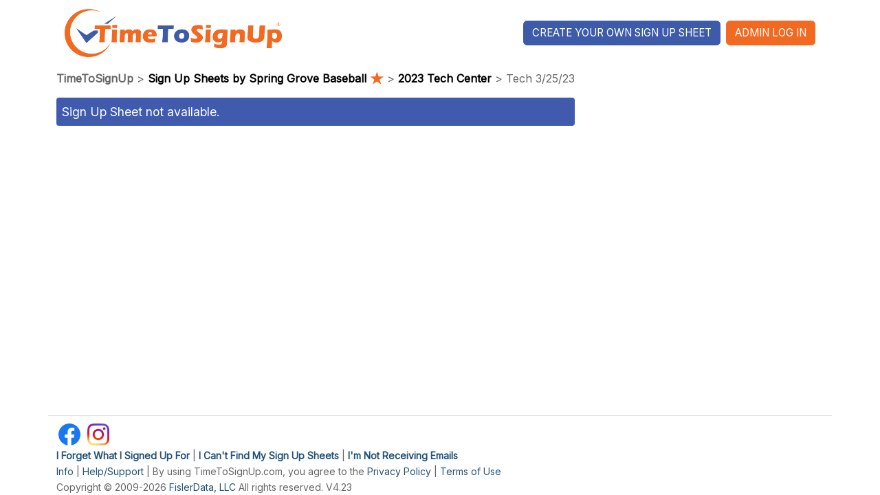

--- FILE ---
content_type: text/html; charset=utf-8
request_url: https://www.timetosignup.com/springgrovebaseball/sheet/1339224/
body_size: 11861
content:
<!DOCTYPE html PUBLIC "-//W3C//DTD XHTML 1.0 Strict//EN" "http://www.w3.org/TR/xhtml1/DTD/xhtml1-strict.dtd">
<html xmlns="http://www.w3.org/1999/xhtml">
<head>
<title>Sign Up Sheet: Tech 3/25/23 - TimeToSignUp</title>
<meta http-equiv="Content-Type" content="text/html; charset=utf-8" />
<meta name="title" content="TimeToSignUp: Tech 3/25/23" />
<meta name="description" content="Sign Up Sheets by Spring Grove Baseball: Tech 3/25/23" />
<meta name="viewport" content="width=device-width, user-scalable=yes, initial-scale=1.0" />
<meta http-equiv="X-UA-Compatible" content="IE=edge,chrome=1" />
<meta property="og:url"                content="https://www.timetosignup.com/springgrovebaseball/sheet/1339224/" />
<meta property="og:type"               content="website" />
<meta property="og:title"              content="Sign Up Sheet: Tech 3/25/23 - TimeToSignUp" />
<meta property="og:description"        content="Sign up sheet created by Spring Grove Baseball" />
<meta property="og:image"              content="https://www.timetosignup.com/images/timetosignuplogorectangle.png" />
<meta property="og:image:width"        content="1200" />
<meta property="og:image:height"       content="630" />
<meta property="fb:app_id"             content="1119260851785193" />
<script type="text/javascript" src="https://app.termly.io/resource-blocker/2da29af0-764e-414e-93e7-8fd4aaf2c616?autoBlock=on"></script>
<link rel="icon" href="https://www.timetosignup.com/images/favicon.ico" type="image/x-icon" />
<link rel="shortcut icon" href="https://www.timetosignup.com/images/favicon.ico" type="image/x-icon" />
<link href="https://www.timetosignup.com/css/print.css" rel="stylesheet" type="text/css" media="print">
<base target="_parent" />
<script src="//ajax.googleapis.com/ajax/libs/jquery/3.1.1/jquery.min.js"></script>
<script src="https://code.jquery.com/ui/1.13.2/jquery-ui.js"></script>
<link href="https://cdnjs.cloudflare.com/ajax/libs/twitter-bootstrap/5.2.3/css/bootstrap.min.css" rel="stylesheet" crossorigin="anonymous"><link href="https://www.timetosignup.com/css/styleV2025_12_22.css" rel="stylesheet" type="text/css" media="all" />
<script src="https://cdnjs.cloudflare.com/ajax/libs/twitter-bootstrap/5.2.3/js/bootstrap.bundle.min.js" crossorigin="anonymous"></script><link href="https://www.timetosignup.com/css/ttsu_bootstrap_colors.css" rel="stylesheet" type="text/css" media="all" />
<link href="https://www.timetosignup.com/css/style_for_sheets.php?sheet_id=1339224" rel="stylesheet" type="text/css" media="all" />
<script src="//www.timetosignup.com/javascripts/iframeResizer.min.js"></script>

<style>
.itemBlock {
	border-radius: 2px;
	border: 1px solid #333;
	display: flex;
	flex-direction: column;
	overflow: hidden;
	word-break: break-word;
}
#signUpTable {
	width: auto !important;
	display: inline-flex !important;
	border: 1px solid #333 !important;
}
.sticky_menu{
    position: sticky;
    top: 0;
}
.open {
	min-height: 75px;
	padding: 12px !important;
	box-sizing: border-box;
	display: block;
	flex: 1;
	overflow: hidden;
	word-break: break-word;
}
.admin {
	padding: 12px !important;
	box-sizing: border-box;
	display: block;
	flex: 1;
}
.write-in {
	width: 100% !important;
	max-width: 100% !important;
	box-sizing: border-box !important;
}
.add-item {
	width: 100% !important;
	max-width: 100% !important;
	box-sizing: border-box !important;
}
/* blur the qr code if not a Platinum Member*/
.blurQrCode {
	filter: blur(3px);
}
.writein-div {
  width: 100%;
  box-sizing: border-box;
  display: flex;
  align-items: center;
  gap: 0.5rem;
  margin: 0;
  padding: 0;
}
.writein-header {
  font-size: 0.85em;
  vertical-align: bottom;
}
.writein-link {
  vertical-align: middle;
}
.writein-check {
  flex-shrink: 0;
}
.label_item_name {
	display: block;
	word-wrap: break-word;
	overflow-wrap: break-word;
	word-break: break-word;
	max-width: 100%;
}
.label_item_quantity {
	white-space: nowrap;
	display: inline;
}


:root{
  --sheet-wide-gutter: 10px; /* try 8px, 10px, 12px */
}

/* Wide: apply gutter to body */
.sheet-is-wide {
  padding-left: var(--sheet-wide-gutter) !important;
  padding-right: var(--sheet-wide-gutter) !important;
}

/* Wide: everything full-width but with a small, consistent gutter */
.sheet-is-wide #container,
.sheet-is-wide #brandingInnerContainer,
.sheet-is-wide #footer .container-fluid,
.sheet-is-wide #footer .container-lg,
.sheet-is-wide .navbar > .container-fluid,
.sheet-is-wide .navbar > .container-lg {
  max-width: none !important;
  width: 100% !important;
  margin-left: 0 !important;
  margin-right: 0 !important;
  padding-left: 0 !important;
  padding-right: 0 !important;
}

</style>

<style>
.column_backgroundDefault {
	background:#F5F5F5 !important;
}
.column_headingDefault {
	background:#FFFF66 !important;
  color:#333333 !important;
}
.column_heading_linksDefault a {
  color:#333333 !important;
}
.column_heading_linksDefault a:hover {
  color:#D3D3D3 !important;
}
.column_heading_linksDefault a:active {
  color:#808080 !important;
}
.schedulesDefault {
	background:#F5F5F5 !important;
}
.schedules p.closedDefault {
	background:#F5F5F5 !important;
	color:#898989 !important;
	font-weight:bold !important;
	font-size: 15px !important;
}
.schedules p.openDefault {
	background:#FFFFFF !important;
	color:#333333 !important;
	font-weight:bold !important;
	font-size: 15px !important;
}
.schedules span.closedDefault {
	background:#F5F5F5 !important;
	color:#898989 !important;
	font-weight:bold !important;
	font-size: 15px !important;
  display: block;
	padding-top: 5px;
  padding-right: 2px;
  padding-bottom: 5px;
  padding-left: 5px;
}
.schedules span.openDefault {
	background:#FFFFFF !important;
	color:#333333 !important;
	font-weight:bold !important;
	font-size: 15px !important;
  display: block;
	padding-top: 5px;
  padding-right: 2px;
  padding-bottom: 5px;
  padding-left: 5px;
}
.schedules span.textDefault {
	color:inherit !important;
	font-size: 12px !important;
	font-weight:normal !important;
}
</style>
<script>

// var serverUrlShort = window.location.protocol + '//' + window.location.host; // does not have trailing /
var serverUrlShort = 'https://www.timetosignup.com/'; // has trailing /
var serverUrlAccount = 'https://www.timetosignup.com/springgrovebaseball/'; // has trailing /

function updateWideLayout() {
  const table = document.getElementById('signUpTable');
  const pageContainer = document.getElementById('container');
  const navContainer = document.getElementById('brandingInnerContainer');

  if (!table || !pageContainer) return;

  const WIDE_THRESHOLD = 1400; // tune this
  const isWide = table.scrollWidth >= WIDE_THRESHOLD;

  document.body.classList.toggle('sheet-is-wide', isWide);

  const swap = (el) => {
    if (!el) return;
    if (isWide) {
      el.classList.remove('container-lg');
      el.classList.add('container-fluid');
    } else {
      el.classList.remove('container-fluid');
      el.classList.add('container-lg');
    }
  };

  swap(pageContainer);
  swap(navContainer);
}

// keep any existing calls working
function updateSheetPaddingMode() { updateWideLayout(); }

window.addEventListener('load', updateWideLayout);
window.addEventListener('resize', updateWideLayout);





// Optional: if your columns/items can change dynamically, re-check periodically for a short time
let sheetPadTimer = null;
function bumpSheetPaddingRecheck() {
  clearTimeout(sheetPadTimer);
  sheetPadTimer = setTimeout(updateSheetPaddingMode, 50);
}
document.addEventListener('DOMContentLoaded', () => {
  updateSheetPaddingMode();

  // Re-check when users add/duplicate/move items (layout changes)
  document.addEventListener('click', bumpSheetPaddingRecheck, true);
});

// make the sign up button draggable
$( function() {
    $( ".draggable" ).draggable({ cursor: "crosshair", cancel: false});
  } );

function displayItem(options){
	// create a span where the item is displayed and can be re-written
  var html_str = '<span class="open ' + options.item_bg_class + '">\n';
	// ROW FOR ITEM & EDIT, DELETE, SIGN UP FOR ITEM OPTIONS
	html_str += '<div class="d-flex align-items-center">\n';

	// DISPLAY ITEM TEXT
	html_str += '<span class="label_item_name" id="item-text-' + options.item_id + '">' + options.item_name + '</span>\n';

	// SHOW QUANTITY if it's greather than 1
	if(options.item_quantity != 1)
	  html_str += '&nbsp;<span class="label_item_quantity" id="item-quantity-' + options.item_id + '">(' + options.item_quantity + ')</span>\n';

	if(options.isAdmin == 1)
	{
		// area for variables to be used by other functions - hidden
		html_str += '<span id="item_type_' + options.item_id + '" style="display:none;">' + options.item_type + '</span>';
		html_str += '<span id="item_max_allowed_' + options.item_id + '" style="display:none;">' + options.item_max_allowed + '</span>';
    html_str += '<span id="item_bg_class_' + options.item_id + '" style="display:none;">' + options.item_bg_class + '</span>';
    html_str += '<span id="item_class_' + options.item_id + '" style="display:none;">' + options.item_class + '</span>';
    html_str += '<span id="participant_name_' + options.item_id + '" style="display:none;">' + options.participant_name + '</span>';
    html_str += '<span id="participant_extra_info_' + options.item_id + '" style="display:none;">' + options.participant_extra_info + '</span>';
    html_str += '<span id="sheet_id_' + options.item_id + '" style="display:none;">' + options.sheet_id + '</span>';
    html_str += '<span id="bid_' + options.item_id + '" style="display:none;">' + options.bid + '</span>';
    html_str += '<span id="yes_no_' + options.item_id + '" style="display:none;">' + options.yes_no + '</span>';
    html_str += '<span id="undo_self_item_' + options.item_id + '" style="display:none;">' + options.undo_self_item + '</span>';

		// AREA FOR EDITING ITEM
		html_str += '<span id="edit-item-area-' + options.item_id + '" class="edit-item-area"></span>\n';
		// EDIT BUTTON
		html_str += '<img src="' + serverUrlShort + 'images/edit_white.png" id="edit-item-' + options.item_id + '" class="ms-1 edit-item pointerClass" ';
		html_str += 'width="18" height="18" alt="Edit this item: ' + options.item_name + '" title="Edit this item: ' + options.item_name + '" /> ';
		// DELETE BUTTON - show only if item is open
    // if(options.item_bg_class.lastIndexOf('open', 0) === 0)
		if(options.bid < 1)
		{
			html_str += '<img src="' + serverUrlShort + 'images/delete_white.png" id="delete-item-' + options.item_id + '" class="ms-1 delete-item pointerClass" ';
			html_str += 'width="18" height="18" alt="Delete this item: ' + options.item_name + '" title="Delete this item: ' + options.item_name + '" /> ';
		}
		// DUPLICATE BUTTON
		html_str += '<img src="' + serverUrlShort + 'images/duplicate_white.png" id="duplicate-item-' + options.item_id + '" class="ms-1 duplicate-item pointerClass';
		// include yes-no in class if type; radio
		if(options.item_type == 'radio') html_str += ' yes-no'
		html_str += '" '; // end the class
		html_str += 'width="18" height="18" alt="Duplicate this item: ' + options.item_name + '" title="Duplicate this item: ' + options.item_name + '" />';
	} // end of isAdmin == 1

	// DISPLAY YES OR NO TEXT
  if (options.item_type == 'radio' && options.yes_no == 1) html_str += '<br>Yes';
  else if (options.item_type == 'radio' && options.yes_no == 2) html_str += '<br>No';

	// end of div for item row
	html_str += '</div>\n';

	// ROW FOR PARTICIPANT AREA
	html_str += '<div class="d-flex align-items-center">\n';

	html_str += '<span class="text">';

  // create a span for participant's name if they are copied/moved here
  html_str += '<span id="participant-options-' + options.item_id + '" class="">';
  // SHOW PARTICIPANT INFO IF IT EXISTS
	if(options.bid > 0)
	{
		html_str += '<STRONG><span id="participant-name-' + options.item_id + '" class="">' + options.participant_name + '</span></STRONG>';
		// LINKS TO EDIT USER
    if(options.isAdmin == 1)
    {
		  html_str += ' <a href="' + serverUrlAccount + 'participantedit.php?bid=' + options.bid + '&sid=' + options.sheet_id + '" title="View/edit/delete details about ' + options.participant_name + '">\n';
		  html_str += '<img src="' + serverUrlShort + 'images/edit_white.png" width="16" height="16" class="ms-1" title="View/edit details about ' + options.participant_name + '">\n';
		  html_str += '</a>\n';
			// LINKS TO MOVE USER
			html_str += ' <span id="move-' + options.item_id + '" class="move-participant"><a href="#">\n';
			html_str += '<img src="'+ serverUrlShort + 'images/move_participant_white.png" width="16" height="16" class="ms-1" title="Move/copy ' + options.participant_name + ' to another item">\n';
			html_str += '</a></span>\n';
			// LINK TO REMOVE DELETE USER FROM ITEM
			html_str += '<a href="' + serverUrlAccount + 'participantremove.php?bid=' + options.bid + '&sid=' + options.sheet_id + '" title="View/edit/delete details about ' + options.participant_name + '">\n';
			html_str += '<img src="'+ serverUrlShort + 'images/delete_white.png" width="16" height="16" class="ms-1" title="Delete details about ' + options.participant_name + '">\n';
			html_str += '</a>\n';
		} // end of if isAdmin == 1 for editing user
		else if(options.undo_self_item == 1)
		{
    	html_str += '<div><a href="' + serverUrlAccount + 'participantedit.php" class="undoButton">Edit Info</a></div>\n';
			html_str += '<div><a href="' + serverUrlAccount + 'participantremove.php" class="undoButton">Cancel Sign Up</a></div>\n';
		}
		// EXTRA PARTICIPANT INFO
		html_str += '<div id="participant-extra-info-' + options.item_id + '">' + options.participant_extra_info + '</div>\n';
		// AREA FOR MOVE MESSAGE
    html_str += ' <div id="move-from-message-' + options.item_id + '" class="move-from-message"></div>\n';
	}  // END OF if options.bid > 0


	html_str += '</span>\n'; // end of participant-options- span

	// end of div for participant row
	html_str += '</div>\n';

  // THE FOLLOWING IS SHOWN REGARDLESS OF WHETHER THEY ARE CLOSED SO THAT THE SIGN UP LINK IS ALWAYS THERE
  // FOR THE MOVE/COPY FEATURE
	html_str += '<span id="selection-option-area-' + options.item_id + '">\n'; // create area for checkbox, select, etc

	// SHOW THE CHECKBOX if quantity available is 1
	if (options.item_type == 'checkbox' && options.item_quantity == 1 && options.bid < 1) {
  	html_str += '<div id="checkbox-' + options.item_id + '" class="form-check signup-area ' + options.item_class + '">';
		html_str += '<input type="checkbox" name="item_id[]" id="checkbox-for-item-' + options.item_id +  '" ';
		html_str += 'class="form-check-input item-checkbox sign-up-item" value="' + options.item_id +  '">';
		// html_str += '<label class="form-check-label" for="checkbox-for-item-' + options.item_id + '"> sign up</label>';
    html_str += '<label class="form-check-label" for="checkbox-for-item-' + options.item_id + '"> sign up</label>';
		html_str += '</div>';
	}

	// show dropdown if quantity available is more than 1
  else if (options.item_type == 'checkbox' && options.item_quantity > 1 && options.bid < 1) {
  	html_str += '<span id="checkbox-quantity-' + options.item_id + '" class="signup-area ' + options.item_class + '">';
		html_str += '<select name="item_id[]" id="checkbox-quantity-for-item-' + options.item_id +  '" ';
		html_str += 'class="item-checkbox-quantity sign-up-item form-select" value="' + options.item_id +  '">\n';
    html_str += '<option value="-1">Quantity</option>\n';

		// determine the max value to be show to the user
		var max_allowed = 0;
		if(options.item_max_allowed > 0) max_allowed = Math.min(options.item_quantity, options.item_max_allowed);
		else max_allowed = options.item_quantity;

    for(var q = 0; q <= max_allowed; q++)
		{
		    html_str += '<option value="' + q + '"';
				if(options.current_session_hold == q) html_str += ' selected';
				html_str += '>' + q + '</option>\n';
		}
    html_str += '</select>\n';
		html_str += '</span>'; // end of span for select quantity
	}
	else if (options.item_type == 'radio' && options.bid < 1) {
  	html_str += '<div id="checkbox-' + options.item_id + '" class="signup-area ' + options.item_class + '">';
		html_str += '<div class="form-check">';
		html_str += '<input type="radio" name="yes_no_items[' + options.item_id + ']" id="yes_item_' + options.item_id + '" value="1" class="form-check-input yes-no-radio sign-up-item"';
		if(options.yes_no == 1) html_str += ' checked';
		html_str += '>';
		html_str += '<label class="form-check-label" for="yes_item_' + options.item_id + '"> Yes </label>';
		html_str += '</div>';
		html_str += '<div class="form-check">';
		html_str += '<input type="radio" name="yes_no_items[' + options.item_id + ']" id="no_item_' + options.item_id + '" value="2" class="form-check-input yes-no-radio sign-up-item"';
		if(options.yes_no == 2) html_str += ' checked';
		html_str += '>';
		html_str += '<label class="form-check-label" for="no_item_' + options.item_id + '"> No </label>';
		html_str += '</div>';
    html_str += '</div>\n';
	}
	html_str += '</span>\n'; // end of selection-option-area

  // AREA FOR REASON & TIMER FOR HOLDING ITEM
	html_str += ' <span id="reason_' + options.item_id +  '"></span> ';
  html_str += '<span id="timer_' + options.item_id +  '"></span>';

  html_str += ' <span id="move-to-message-' + options.item_id + '" class="move-to-message ' + options.item_class + '">';
  html_str += '</span>\n'; // end of move-to-message
  html_str += '</span>\n'; // end of item

	return html_str;
} // end of displayItem

function startTimer(duration, item_id) {
  var myTimer;
	// separate variable needed so that timer object
	// is destroyed if reservation is cancelled
	var timerDisplaySpan = jQuery('#timer_' + item_id);

	var timer = duration, minutes, seconds;
  myTimer = setInterval(function () {
      minutes = parseInt(timer / 60, 10);
      seconds = parseInt(timer % 60, 10);

      minutes = minutes < 10 ? "0" + minutes : minutes;
      seconds = seconds < 10 ? "0" + seconds : seconds;

      timerDisplaySpan.text(minutes + ":" + seconds);
      timerDisplaySpan.css("font-weight","bold");

      if (--timer < 0) {
          clearInterval(myTimer);
          timerDisplaySpan.text("Time's Up!");
      }
  }, 1000);

} // end of fuction startTimer
</script>
<style>
.highlight-bringer{
 border-width: 2px !important;
 border-style: solid !important;
 border-color: blue !important;
 color: blue;
 background-color: orange;
}
#confirmBox
{
    display: none;
    background-color: #eee;
    border-radius: 5px;
    border: 1px solid #aaa;
    position: fixed;
    width: 300px;
    left: 50%;
    margin-left: -150px;
    padding: 6px 8px 8px;
    box-sizing: border-box;
    text-align: center;
}
#confirmBox button {
    background-color: #ccc;
    display: inline-block;
    border-radius: 3px;
    border: 1px solid #aaa;
    padding: 2px;
    text-align: center;
    width: 80px;
    cursor: pointer;
}
#confirmBox button:hover
{
    background-color: #ddd;
}
#confirmBox .message
{
    text-align: left;
    margin-bottom: 8px;
}
.signUpButton {
	margin:0;
	background-color:black;
	color:#fff;
	font-size:1.2em;
	margin-bottom:10px;
	cursor: pointer;
  border-radius: 4px;
  filter:alpha(opacity=65);
  opacity: 0.65;
  font-weight:bold;
  border:1px solid black;
  padding:10px;
  position:fixed;
	top:80%;
}
/* button to clear */
.clearButton {
  background-color: #B0B0B0; /* Green */
  border: none;
  color: white !important;
  margin: 3px;
  padding: 2px 2px;
  text-align: center;
  text-decoration: none;
  font-size: 10px;
  border-radius: 4px;
  display: inline-block;
}
.pointerClass { cursor: pointer; }
.lineBreak {
  clear:both;
}
.maxWidth100 {
  max-width: 100%;
}
.sheet_icon {
  filter: invert(35%) sepia(87%) saturate(408%) hue-rotate(188deg) brightness(86%) contrast(102%);;
}
/* Narrow admin menu and sharing button */
#action {
  width: 100% !important;
  max-width: none !important;
  flex: 1 !important;
}
.showHideSharingButtons {
  width: auto !important;
  white-space: nowrap;
  padding: 0.375rem 0.75rem !important;
  font-size: 0.9rem !important;
}
/* Admin column options - styled as table column */
.admin-column-options {
  padding-left: 15px !important;
  padding-top: 0 !important;
  display: flex;
  flex-direction: column;
  gap: 0;
  margin-top: 1px;
}
/* Bootstrap 5 Responsive Columns */
.columns-wrapper {
  display: inline-flex;
  align-items: stretch;
  overflow-x: auto;
}
/* Mobile: stack vertically */
.columns-wrapper.flex-column .column-item {
  width: 100% !important;
  min-width: 100% !important;
  max-width: 100% !important;
}
/* make the "Sign Up" label inherit the available_text color from the parent */
.schedules .open .form-check-label,
.schedules .open label {
    color: inherit !important;
}

/* Desktop: side-by-side with horizontal scroll */
@media (min-width: 768px) {
  .columns-wrapper.flex-md-row {
    gap: 0 !important;
  }
  .columns-wrapper.flex-md-row .column-item {
    min-width: 200px !important;
    max-width: 200px !important;
    flex: 0 0 auto !important;
    border: none !important;
    margin: 0 !important;
    padding: 0 !important;
  }
}
/* Mobile: full width */
@media (max-width: 767px) {
  #signUpTable {
    width: 100% !important;
    display: block !important;
  }
  /* Full width columns on mobile */
  .column-item,
  .column-item.flex-shrink-0,
  .schedules {
    width: 100% !important;
    min-width: 100% !important;
    max-width: 100% !important;
    box-sizing: border-box !important;
    flex-shrink: 1 !important;
    padding: 5px !important;
  }
  /* Full width inputs on mobile - but NOT number dropdown */
  .write-in,
  .add-item,
  .extra-items,
  .schedules .form-control:not([type="number"]):not(.number-item),
  .schedules input[type="text"] {
    width: 100% !important;
    max-width: 100% !important;
    box-sizing: border-box !important;
  }
  /* Full width containers on mobile */
  .open,
  .admin,
  .itemBlock,
  .schedules p,
  .schedules div,
  .schedules span:not(#number-reason-) {
    width: 100% !important;
    max-width: 100% !important;
    box-sizing: border-box !important;
  }
  .item-min-height-70 {
    width: 100% !important;
    display: block !important;
    box-sizing: border-box !important;
  }
  /* Hide spacer image that constrains column width on mobile */
  img[src*="spacer.gif"] {
    display: none !important;
  }
}
/* Button area should also respect width */
.add-item-button-area {
  display: block !important;
  width: 100% !important;
  box-sizing: border-box !important;
}
.extra-items,
.add-item-textbox,
.edit-item-textbox {
  width: 100% !important;
  max-width: 100% !important;
  box-sizing: border-box !important;
}
/* Number inputs in add/edit forms - keep them small */
.add-item-button-area input[type="number"],
.edit-item-area input[type="number"] {
  width: 6em !important;
  max-width: 6em !important;
}
/* Sticky Footer */
html, body {
  height: 100%;
}
body {
  display: flex;
  flex-direction: column;
}
#wrapper {
  flex: 1;
}
#footer {
  margin-top: auto;
}
</style>
</head>
<body>
<div id="wrapper">
	<div id="outer">
    <div id="container" class="container-lg">
    	<div id="branding">
    		
<nav class="navbar navbar-expand-lg navbar-light bg-white">
  <div class="container-lg" id="brandingInnerContainer">
    <!-- Logo -->
    <a class="navbar-brand me-4" href="https://www.timetosignup.com/springgrovebaseball/">
      <img src="https://www.timetosignup.com/images/timetosignup.png" width="318" height="70" alt="TimeToSignUp" />    </a>

    <!-- Toggle button for mobile -->
    <button class="navbar-toggler" type="button" data-bs-toggle="collapse" data-bs-target="#navbarNav" aria-controls="navbarNav" aria-expanded="false" aria-label="Toggle navigation">
      <span class="navbar-toggler-icon"></span>
    </button>

    <!-- Navbar content -->
    <div class="collapse navbar-collapse" id="navbarNav">
      <ul class="navbar-nav ms-auto">
                  <!-- Non-admin menu -->
          <li class="nav-item">
            <a class="btn ttsu-create-btn" href="https://www.timetosignup.com/start/">Create Your Own Sign Up Sheet</a>
          </li>
          <li class="nav-item">
            <a class="btn ttsu-login-btn ms-lg-2" href="https://www.timetosignup.com/springgrovebaseball/login/">Admin Log In</a>
          </li>
              </ul>
    </div>
  </div>
</nav>    	</div>

            <div id="content">
            	<div id="breadcrumb">
					<strong>TimeToSignUp</strong> &gt; <a href="https://www.timetosignup.com/springgrovebaseball/">Sign Up Sheets by Spring Grove Baseball <span style="color:#f66821;font-size:1.4em;vertical-align:-2px;text-decoration: none !important;" alt="Platinum Subscriber" title="Platinum Subscriber">&#9733;</span>
</a> &gt; <a href="https://www.timetosignup.com/springgrovebaseball/folder/10574/">2023 Tech Center</a> &gt; Tech 3/25/23                </div>
                <div id="inner">

<div id="confirmBox">
    <div class="message"></div>
    <button class="yes">Yes</button>
    <button class="no">No</button>
</div>
                    <p class="redbox">Sign Up Sheet not available.</p>
                </div>
            </div>
        </div>

    </div>
</div>
<script>
jQuery(document).ready(function($) {
  $(".move-to-message").hide();
  $(".item-hide").hide();
	$(".edit-item-area").hide();


});
jQuery(document).ready(function($) {
  var old_item_id;
  $(document).on('click','.move-participant', function (g) {
      g.preventDefault();
      old_item_id = this.id.split('move-')[1];
      $("#move-from-message-" + old_item_id).html("<BR>Use the buttons to move/copy this participant." +
         "<button class=\"cancel-move addItemButton\">Cancel</button>");
      $('.move-to-message').not('#move-to-message-' + old_item_id).html('<button class="copy-button addItemButton">Copy participant here</button>' +
          '<button class="move-button addItemButton">Move participant here</button>');
      $(".move-to-message").not('.item-hide').show();
      //$(".move-to-message").show();
      $(".signup-area").hide();
      $(".move-participant").hide();
      $("#item-" + old_item_id).removeClass('closed').addClass('highlight-bringer');
      //$(".move-button").on('click', function(f){
  });

  $(document).on('click','.copy-button', function (h) {
  //$(".copy-button").on('click', function(h){
    h.preventDefault();
    var new_item_id = $(this).parent().attr("id");
    new_item_id = new_item_id.split('move-to-message-')[1];
    
    var csrf_token = $('#csrf_token').val();
    
    $.ajax({
      data: {
        newItem: new_item_id,
        oldItem: old_item_id,
        action: 'copy',
				hash: '$2y$12$RdofrKXn5JJFL7y5LzEpiO9CoS6PVUvUYvmUUfbgVBPnT2Uwqam0q',
        post_csrf_token: csrf_token
      },
      dataType: "json",
      type: "POST", // GET or POST
      url: "https://www.timetosignup.com/springgrovebaseball/signupsheet_copy_participant.php",
      success: function(response) { // on success..
				if(response.result == 1)
				{
	        $('#participant-options-' + new_item_id).empty();
					// GET VALUES FROM OLD ITEM FROM THE HIDDEN FIELDS NEEDED TO DISPLAY ITEM
					var item_text = $("#item-text-" + new_item_id).text();
					var item_quantity_text = $("#item-quantity-" + new_item_id).text();
					if(item_quantity_text.length == 0) var item_quantity = 1;
					// remove () from quantity
					else var item_quantity = parseInt(item_quantity_text.match(/\d/g).join(''), 10);

					var item_max_allowed = $("#item-max_allowed-" + new_item_id).text();
					var item_type = $("#item_type_" + new_item_id).text();
          var item_bg_class = $("#item_bg_class_" + old_item_id).text();
          var item_class = $("#item_class_" + old_item_id).text();
					var participant_name = $("#participant_name_" + old_item_id).text();
					var participant_extra_info = $("#participant_extra_info_" + old_item_id).text();
					var sheet_id = $("#sheet_id_" + old_item_id).text();
					var bid = $("#bid_" + old_item_id).text();
					var yes_no = $("#yes_no_" + old_item_id).text();
					var undo_self_item = $("#item_class_" + old_item_id).text();

					var html_str = displayItem({'item_id': new_item_id,
						'item_name': item_text,
						'item_type': item_type,
						'item_quantity': item_quantity,
						'item_max_allowed': item_max_allowed,
						'current_session_hold': -1,
						'item_bg_class': item_bg_class,
						'item_class': item_class,
						'isAdmin': 1,
						'participant_name': participant_name,
						'participant_extra_info': participant_extra_info,
						'sheet_id': sheet_id,
						'bid': bid,
						'yes_no': yes_no,
						'undo_self_item': undo_self_item});
					$('#item-' + new_item_id).html(html_str).show();
	        $("#move-from-message-" + old_item_id).hide();
	        $(".move-to-message").empty();
	        $("#item-" + old_item_id).removeClass('highlight-bringer');
	        $(".signup-area").not('.item-hide', '#checkbox-' + old_item_id).show();
	        $(".move-participant").show();
	        $(".copy-button").off();
	        $(".move-participant").off();
	        $(".move-button").off();
	        $(".cancel-move").off();
				} else if(response.result == -1)
				{
					alert('Session timed out. Please refresh the page.');
				}
				else alert('Participant not copied.');
      }
    }); // end of ajax
    $(".copy-button").off();
    $(".move-participant").off();
    $(".move-button").off();
    $(".cancel-move").off();
    return;
  });

  $(document).on('click','.move-button', function (f) {
    f.preventDefault();
    var new_item_id = $(this).parent().attr("id");
    new_item_id = new_item_id.split('move-to-message-')[1];
    
    var csrf_token = $('#csrf_token').val();
    
    $.ajax({
      data: {
        newItem: new_item_id,
        oldItem: old_item_id,
        action: 'move',
				hash: '$2y$12$RdofrKXn5JJFL7y5LzEpiO9CoS6PVUvUYvmUUfbgVBPnT2Uwqam0q',
        post_csrf_token: csrf_token
      },
      dataType: "json",
      type: "POST", // GET or POST
      url: "https://www.timetosignup.com/springgrovebaseball/signupsheet_copy_participant.php",
      success: function(response) {
				if(response.result == 1)
				{
	        $('#participant-options-' + new_item_id).empty();
					// GET VALUES FROM OLD ITEM FROM THE HIDDEN FIELDS NEEDED TO DISPLAY ITEM
					var item_text_new = $("#item-text-" + new_item_id).text();
					var item_quantity_text_new = $("#item-quantity-" + new_item_id).text();
					if(item_quantity_text_new.length == 0) var item_quantity_new = 1;
					// remove () from quantity
					else var item_quantity_new = parseInt(item_quantity_text_new.match(/\d/g).join(''), 10);
          var item_max_allowed_new = $("#item_max_allowed_" + new_item_id).text();
          var item_type_new = $("#item_type_" + new_item_id).text();
          var item_bg_class_new = $("#item_bg_class_" + old_item_id).text();
          var item_class_new = $("#item_class_" + old_item_id).text();
					var participant_name = $("#participant_name_" + old_item_id).text();
					var participant_extra_info = $("#participant_extra_info_" + old_item_id).text();
					var sheet_id = $("#sheet_id_" + old_item_id).text();
					var bid = $("#bid_" + old_item_id).text();
					var yes_no = $("#yes_no_" + old_item_id).text();
					var undo_self_item = $("#item_class_" + old_item_id).text();

					// GET VALUES TO PUT IN THE OLD ITEM
					var item_text_old = $("#item-text-" + old_item_id).text();
					var item_quantity_text_old = $("#item-quantity-" + old_item_id).text();
					if(item_quantity_text_old.length == 0) var item_quantity_old = 1;
					// remove () from quantity
					else var item_quantity_old = parseInt(item_quantity_text_old.match(/\d/g).join(''), 10);
          var item_max_allowed_old = $("#item_max_allowed_" + old_item_id).text();
          var item_type_old = $("#item_type_" + old_item_id).text();
          var item_bg_class_old = $("#item_bg_class_" + new_item_id).text();
          var item_class_old = $("#item_class_" + new_item_id).text();

					// CREATE THE NEW ITEM
					var html_str = displayItem({'item_id': new_item_id,
						'item_name': item_text_new,
						'item_type': item_type_new,
						'item_quantity': item_quantity_new,
						'item_max_allowed': item_max_allowed_new,
						'current_session_hold': -1,
						'item_bg_class': item_bg_class_new,
						'item_class': item_class_new,
						'isAdmin': 1,
						'participant_name': participant_name,
						'participant_extra_info': participant_extra_info,
						'sheet_id': sheet_id,
						'bid': bid,
						'yes_no': yes_no,
						'undo_self_item': undo_self_item});
          $('#item-' + new_item_id).html(html_str).show();

					// CREATE THE OLD ITEM
					html_str = displayItem({'item_id': old_item_id,
						'item_name': item_text_old,
						'item_type': item_type_old,
						'item_quantity': item_quantity_old,
						'item_max_allowed': item_max_allowed_old,
						'current_session_hold': -1,
						'item_bg_class': item_bg_class_old,
						'item_class': item_class_old,
						'isAdmin': 1,
						'participant_name': '',
						'participant_extra_info': '',
						'sheet_id': sheet_id,
						'bid': 0,
						'yes_no': 0,
						'undo_self_item': undo_self_item});
					$('#item-' + old_item_id).html(html_str).show();
	        $(".move-to-message").empty();
	        $("#item-" + old_item_id).removeClass('highlight-bringer');
	        $(".signup-area").not('.item-hide', '#checkbox-' + old_item_id).show();
	        $(".move-participant").show();
	        $(".copy-button").off();
	        $(".move-participant").off();
	        $(".move-button").off();
	        $(".cancel-move").off();
				}
				else alert('Participant not copied.');


      }
    }); // end of ajax
    $(".copy-button").off();
    $(".move-participant").off();
    $(".move-button").off();
    $(".cancel-move").off();
    return;
  });

  $(document).on('click','.cancel-move', function (k) {
    k.preventDefault();
    $("#item-" + old_item_id).removeClass('highlight-bringer').addClass('closed');
    $(".move-from-message").empty();
    $(".move-to-message").hide();
    $(".signup-area").not('.item-hide').show();
    $(".move-participant").show();
    $(".copy-button").off();
    $(".move-participant").off();
    $(".move-button").off();
    $(".cancel-move").off();
  });

	// HOLD ITEM WHEN CHECKBOX IS CHECKED
  $(document).on('click', '.item-checkbox', function() {
    var checkbox_id = $(this).attr("id");
    var item_id = checkbox_id.match(/\d/g);
		item_id = item_id.join("");
    // USER CHECKED THE ITEM to hold item
		if($(this).prop("checked") == true)
		{
      if (item_id != null && item_id > 0)
			{
		    // RESERVE THE ITEM
        
        var csrf_token = $('#csrf_token').val();
        
		    $.ajax({
		      data: { post_item_id: item_id,
					        post_item_quantity: 1,
				          hash: '$2y$12$RdofrKXn5JJFL7y5LzEpiO9CoS6PVUvUYvmUUfbgVBPnT2Uwqam0q',
                  post_csrf_token: csrf_token
					},
		      type: "POST",
		      dataType: 'JSON',
		      url: "https://www.timetosignup.com/springgrovebaseball/item_hold_lock.php",
		      success: function(response) { // on success..
		        if(response['available'] == 1)
						{
              var seconds = response['time_to_expire'];
		          $('#reason_' + item_id).text("- Time left to complete registration: ");
							if(seconds > 0) startTimer(seconds, item_id, 1);
						} else if(response['available'] == -1)
						{
							alert('Session timed out. Please refresh the page.');
						}
						else
						{
							alert("Sorry, someone else is signing up for this item.");
 		          $('#item-' + item_id).removeClass("openDefault");
 		          $('#item-' + item_id).addClass("closedDefault");
              $('#' + checkbox_id).prop("checked", false);
              $('#' + checkbox_id).remove();
              $('#signup-text_' + item_id).remove();
						}
		      } // end of success
		    }); // end of ajax
		  } // end of if item_id > 0
    } // end of if is checked
    // USER unchecked the item so delete the hold
		else
		{
	    // REMOVE THE HOLD ON THE ITEM
			if (item_id != null && item_id > 0)
			{
        var csrf_token = $('#csrf_token').val();
        
		    $.ajax({
		      data: { post_item_id: item_id,
				          hash: '$2y$12$RdofrKXn5JJFL7y5LzEpiO9CoS6PVUvUYvmUUfbgVBPnT2Uwqam0q',
                  post_csrf_token: csrf_token
          },
		      type: "POST",
		      dataType: 'JSON',
		      url: "https://www.timetosignup.com/springgrovebaseball/item_hold_lock_remove.php",
		      success: function(response)
					{ // on success..
		        if(response['deleted'] == 1)
						{
		          startTimer(0, item_id, 0); // destroy the timer
							$('#reason_' + item_id).empty();
							// SPAN MUST BE REMOVED SO THAT THE TIMER IS STOPPED
	            $('#timer_' + item_id).remove();
							// SPAN MUST BE ADDED SO THAT THE TIMER CAN BE ADDED LATER IF NECESSARY
	            $('#reason_' + item_id).after("<span id='timer_" + item_id + "'></span>");
						} else if(response['deleted'] == -1)
						{
							alert('Session timed out. Please refresh the page.');
						}
		      } // end of success
		    }); // end of ajax
			} // end of item_id != null
    } // end of else
	}); // END OF CHECKING/UNCHECKING ITEM - HOLD/REMOVE HOLD

	// HOLD ITEM WHEN QUANTITY FOR ITEM IS CHECKED
  $(document).on('change', '.item-checkbox-quantity', function() {
    var checkbox_id = $(this).attr("id");
    var item_id = checkbox_id.match(/\d/g);
		item_id = item_id.join("");
		var item_quantity = $(this).val();
    // USER CHECKED THE ITEM to hold item
		if(isNaN(item_quantity) || isNaN(item_id))
		{
			alert("Please select a value.");
		}
		else if (item_quantity >= 0)
		{
	    // RESERVE THE ITEM
      
      var csrf_token = $('#csrf_token').val();
      
		  $.ajax({
	      data: { post_item_id: item_id,
				        post_item_quantity: item_quantity,
				        hash: '$2y$12$RdofrKXn5JJFL7y5LzEpiO9CoS6PVUvUYvmUUfbgVBPnT2Uwqam0q',
                post_csrf_token: csrf_token
				},
	      type: "POST",
	      dataType: 'JSON',
	      url: "https://www.timetosignup.com/springgrovebaseball/item_hold_lock.php",
	      success: function(response) { // on success..
          // REMOVE THE TIMER IN CASE IT WAS DISPLAYED FOR USER
          startTimer(0, item_id, 0); // destroy the timer
					$('#reason_' + item_id).empty();
					// SPAN MUST BE REMOVED SO THAT THE TIMER IS STOPPED
          $('#timer_' + item_id).remove();
					// SPAN MUST BE ADDED SO THAT THE TIMER CAN BE ADDED LATER IF NECESSARY
          $('#reason_' + item_id).after("<span id='timer_" + item_id + "'></span>");

        	if(response['available'] == 1 && item_quantity >= 0)
					{
            var seconds = response['time_to_expire'];
	          $('#reason_' + item_id).text("- Time left to complete registration: ");
						if(seconds > 0) startTimer(seconds, item_id, 1);
					} else if(response['available'] == -1)
					{
						alert('Session timed out. Please refresh the page.');
					}
					else
					{
						alert("Sorry, someone else is signing up for this item.");
	          $('#item-' + item_id).removeClass("openDefault");
	          $('#item-' + item_id).addClass("closedDefault");
            $('#' + checkbox_id).prop("checked", false);
            $('#' + checkbox_id).remove();
            $('#signup-text_' + item_id).remove();
					}
	      } // end of success
	    }); // end of ajax
    } // end of else if item_quantity >= 0
		else // item unselected, so delete the hold
		{
      var csrf_token = $('#csrf_token').val();
      
    	$.ajax({
	      data: { post_item_id: item_id,
				        hash: '$2y$12$RdofrKXn5JJFL7y5LzEpiO9CoS6PVUvUYvmUUfbgVBPnT2Uwqam0q',
                post_csrf_token: csrf_token
				},
	      type: "POST",
	      dataType: 'JSON',
	      url: "https://www.timetosignup.com/springgrovebaseball/item_hold_lock_remove.php",
	      success: function(response) { // on success..
          if(response['deleted'] == 1)
					{
            startTimer(0, item_id, 0); // destroy the timer
						$('#reason_' + item_id).empty();
						// SPAN MUST BE REMOVED SO THAT THE TIMER IS STOPPED
            $('#timer_' + item_id).remove();
						// SPAN MUST BE ADDED SO THAT THE TIMER CAN BE ADDED LATER IF NECESSARY
            $('#reason_' + item_id).after("<span id='timer_" + item_id + "'></span>");
					} else if(response['deleted'] == -1)
					{
						alert('Session timed out. Please refresh the page.');
					}

	      } // end of success
	    }); // end of ajax
		} // end of else
	}); // END OF SELECTING QUANTITY - HOLD/REMOVE HOLD

 	// HOLD YESNO ITEM WHEN CHECKBOX IS CHECKED
  $(document).on('change', '.yes-no-radio', function() {
  	var item_id = $(this).attr("id");
    item_id = item_id.match(/\d/g);
		item_id = item_id.join("");
    // USER CHECKED THE ITEM to hold item
		if($(this).val().length > 0)
		{
	    // RESERVE THE ITEM
      
      var csrf_token = $('#csrf_token').val();
      
	    $.ajax({
	      data: { post_item_id: item_id,
				        post_item_quantity: 1,
				        hash: '$2y$12$RdofrKXn5JJFL7y5LzEpiO9CoS6PVUvUYvmUUfbgVBPnT2Uwqam0q',
                post_csrf_token: csrf_token
				},
	      type: "POST",
	      dataType: 'JSON',
	      url: "https://www.timetosignup.com/springgrovebaseball/item_hold_lock.php",
	      success: function(response) { // on success..
	        if(response['available'] == 1)
					{
            var seconds = response['time_to_expire'];
	          $('#reason_' + item_id).text("- Time left to complete registration: ");
            if(seconds > 0) startTimer(seconds, item_id, 1);
					} else if(response['available'] == -1)
					{
						alert('Session timed out. Please refresh the page.');
					}
					else
					{
						alert("Sorry, someone else is signing up for this item.");
	          $('#item-' + item_id).removeClass("openDefault");
	          $('#item-' + item_id).addClass("closedDefault");
					}
	      } // end of success
	    }); // end of ajax
    } // end of if is checked
    // USER unchecked the item so delete the hold
		else
		{
	    // REMOVE THE HOLD ON THE ITEM
			if (item_id != null && item_id > 0)
			{
        var csrf_token = $('#csrf_token').val();
        
		    $.ajax({
		      data: { post_item_id: item_id,
				          hash: '$2y$12$RdofrKXn5JJFL7y5LzEpiO9CoS6PVUvUYvmUUfbgVBPnT2Uwqam0q',
                  post_csrf_token: csrf_token
					},
		      type: "POST",
		      dataType: 'JSON',
		      url: "https://www.timetosignup.com/springgrovebaseball/item_hold_lock_remove.php",
		      success: function(response)
					{ // on success..
		        if(response['deleted'] == 1)
						{
              startTimer(0, item_id, 0); // destroy the timer
							$('#reason_' + item_id).empty();
							// SPAN MUST BE REMOVED SO THAT THE TIMER IS STOPPED
	            $('#timer_' + item_id).remove();
							// SPAN MUST BE ADDED SO THAT THE TIMER CAN BE ADDED LATER IF NECESSARY
	            $('#reason_' + item_id).after("<span id='timer_" + item_id + "'></span>");
						} else if(response['deleted'] == -1)
						{
							alert('Session timed out. Please refresh the page.');
						}
		      } // end of success
		    }); // end of ajax
			} // end of item_id != null
    } // end of else
	}); // END OF YES NO ITEM - HOLD/REMOVE HOLD

	// HOLD WRITE-IN ITEM WHEN TEXT IS ENTERED
  $(document).on('blur', '.write-in', function() {
			var write_in_item_id = $(this).attr("id");
      var cat_id = write_in_item_id.match(/\d/g);
			cat_id = cat_id.join("");
    // USER CHECKED THE ITEM to hold item
		if($(this).val().length > 0)
		{
			var write_in_value = $(this).val();
      //if (item_id != null && item_id > 0)
			{
		    // RESERVE THE ITEM
        
        var csrf_token = $('#csrf_token').val();
        
		    $.ajax({
		      data: { post_cat_id: cat_id,
				          hash: '$2y$12$RdofrKXn5JJFL7y5LzEpiO9CoS6PVUvUYvmUUfbgVBPnT2Uwqam0q',
                  post_csrf_token: csrf_token
					},
		      type: "POST",
		      dataType: 'JSON',
		      url: "https://www.timetosignup.com/springgrovebaseball/item_writein_hold_lock.php",
		      success: function(response) { // on success..
		        if(response['available'] == 1)
						{
              var seconds = response['time_to_expire'];
		          $('#write-in-reason-' + cat_id).text("- Time left to complete registration: ");
	            if(seconds > 0) startTimer(seconds, 'writein_' + cat_id);
						}
						else if(response['available'] == -1)
						{
							alert('Session timed out. Please refresh the page.');
						}
						else
						{
							alert("Sorry, someone else is signing up for this item.");
 		          $('#write-in-item-' + cat_id).remove();
						}
		      } // end of success
		    }); // end of ajax
		  } // end of if item_id > 0
    } // end of if is checked
    // USER deleted the write-in text so delete the hold
		else
		{
	    // REMOVE THE HOLD ON THE ITEM - only if a timer is running (hold exists)
			if($('#timer_writein_' + cat_id).text().length > 0)
			{
        var csrf_token = $('#csrf_token').val();
        
		    $.ajax({
		      data: { post_cat_id: cat_id,
				          hash: '$2y$12$RdofrKXn5JJFL7y5LzEpiO9CoS6PVUvUYvmUUfbgVBPnT2Uwqam0q',
                  post_csrf_token: csrf_token
					},
		      type: "POST",
		      dataType: 'JSON',
		      url: "https://www.timetosignup.com/springgrovebaseball/item_writein_hold_lock_remove.php",
		      success: function(response)
					{ // on success..
		        if(response['deleted'] == 1)
						{
              startTimer(0, 'writein_' + cat_id); // destroy the timer
							$('#write-in-reason-' + cat_id).empty();
							// SPAN MUST BE REMOVED SO THAT THE TIMER IS STOPPED
	            $('#timer_writein_' + cat_id).remove();
							// SPAN MUST BE ADDED SO THAT THE TIMER CAN BE ADDED LATER IF NECESSARY
	            $('#write-in-reason-' + cat_id).after("<span id='timer_writein_" + cat_id + "'></span>");
						} else if(response['deleted'] == -1)
						{
							alert('Session timed out. Please refresh the page.');
						}

		      } // end of success
		    }); // end of ajax
			} // end of if timer exists
    } // end of else
	}); // END OF WRITE-IN ITEM - HOLD/REMOVE HOLD

// HOLD NUMBER ITEM
  $(document).on('change', '.number-item', function() {
			var number_item_id = $(this).attr("id");
      var cat_id = number_item_id.match(/\d/g);
			cat_id = cat_id.join("");
    // USER SELECTED NUMBER to hold item
		if($(this).val().length > 0 && $(this).val() > 0)
		{
			var number_value = $(this).val();
      {
		    // RESERVE THE ITEM
        
        var csrf_token = $('#csrf_token').val();
        
		    $.ajax({
		      data: { post_cat_id: cat_id,
					        post_item_quantity: number_value,
				          hash: '$2y$12$RdofrKXn5JJFL7y5LzEpiO9CoS6PVUvUYvmUUfbgVBPnT2Uwqam0q',
                  post_csrf_token: csrf_token
					},
		      type: "POST",
		      dataType: 'JSON',
		      url: "https://www.timetosignup.com/springgrovebaseball/item_number_hold_lock.php",
		      success: function(response) { // on success..
		        if(response['available'] == 1)
						{
              var seconds = response['time_to_expire'];
		          $('#number-reason-' + cat_id).text("- Time left to complete registration: ");
	            if(seconds > 0) startTimer(seconds, 'number_' + cat_id);
						} else if(response['available'] == -1)
						{
							alert('Session timed out. Please refresh the page.');
						}
						else
						{
							alert(response['reason']);
							//$(this).val('0');
              $("#number_item_" + cat_id + " option:selected").prop("selected", false);
							$("#number_item_" + cat_id + " option:first").prop("selected", "selected");
						}
		      } // end of success
		    }); // end of ajax
		  } // end of if item_id > 0
    } // end of if is checked
    // USER deleted the write-in text so delete the hold
		else
		{
	    // REMOVE THE HOLD ON THE ITEM
			//if (item_id != null && item_id > 0)
			{
        var csrf_token = $('#csrf_token').val();
        
		    $.ajax({
		      data: { post_cat_id: cat_id,
				          hash: '$2y$12$RdofrKXn5JJFL7y5LzEpiO9CoS6PVUvUYvmUUfbgVBPnT2Uwqam0q',
                  post_csrf_token: csrf_token
					},
		      type: "POST",
		      dataType: 'JSON',
		      url: "https://www.timetosignup.com/springgrovebaseball/item_number_hold_lock_remove.php",
		      success: function(response)
					{ // on success..
		        if(response['deleted'] == 1)
						{
              startTimer(0, 'number_' + cat_id); // destroy the timer
							$('#number-reason-' + cat_id).empty();
							// SPAN MUST BE REMOVED SO THAT THE TIMER IS STOPPED
	            $('#timer_number_' + cat_id).remove();
							// SPAN MUST BE ADDED SO THAT THE TIMER CAN BE ADDED LATER IF NECESSARY
	            $('#number-reason-' + cat_id).after("<span id='timer_number_" + cat_id + "'></span>");
						}
            else if(response['deleted'] == -1)
						{
							alert('Session timed out. Please refresh the page.');
						}
		      } // end of success
		    }); // end of ajax
			} // end of item_id != null
    } // end of else
	}); // END OF NUMBER ITEM - HOLD/REMOVE HOLD

	function hideSignupButton(signup_ok) {
	  if(signup_ok == 1) {
	      $('#signUpButton').show();
			}
			else {
	  		$('#signUpButton').hide();
			}
	};

	// HIDE THE SIGN UP BUTTON
	// but show it if an item is selected
  $(document).ready(function() {
		var signup_ok = 0;

		// show the sign up button if values are already checked
		// on page load
		if($(".sign-up-item:checked").length > 0)
		{
      signup_ok = 1;
		}
    else if($(".item-checkbox-quantity")[0]){
			$(".item-checkbox-quantity").each(function() {
				if($.isNumeric($(this).val()) && $(this).val() != -1) {
					signup_ok = 1;
				}
			}); // end of each checked item
		} // end of else number item
		else if($(".write-in")[0]){
			$(".write-in").each(function() {
				if($(this).val().length > 0) {
					signup_ok = 1;
				}
			});
		} // end of else write-in
    else if($(".number-item")[0]){
			$(".number-item").each(function() {
				if($.isNumeric($(this).val()) && $(this).val() != -1) {
					signup_ok = 1;
				}
			}); // end of each checked item
		} // end of else number item
		hideSignupButton(signup_ok);
		// end of checking for values already checked

		// on change, show/hide item
    $(document).on('click input change', ".sign-up-item", function() {
			signup_ok = 0;
			if($(".sign-up-item:checked").length > 0)
			{
        signup_ok = 1;
			}
			// check if value entered for item quantity
      if($(".item-checkbox-quantity")[0]){
				$(".item-checkbox-quantity").each(function() {
					if($.isNumeric($(this).val())) {
						signup_ok = 1;
					}
				}); // end of each quantity item
			} // end of item quantity
			if($(".write-in")[0]){
				$(".write-in").each(function() {
					if($(this).val().length > 0) {
						signup_ok = 1;
					}
				});
			} // end of else write-in
      if($(".number-item")[0]){
				$(".number-item").each(function() {
					if($.isNumeric($(this).val())) {
						signup_ok = 1;
					}
				}); // end of each checked item
			} // end of else number item
			hideSignupButton(signup_ok);
		});
 	});

	$(document).on("click", "#signUpButton", function(d){
	  $("#signUpButtonText").text("One moment please!");
    $('#signUpButton').css( 'cursor', 'wait' );
	  var item_array = [];
    var write_in_item_array = [];
    var yes_no_item_array = [];
    var number_item_array = [];

		// CHECK IF REGULAR ITEMS EXIST: CHECKBOX
		if ($('input:checkbox.item-checkbox:checked').length > 0)
		{
      $(".item-checkbox:checkbox:checked").each(function() {
				item_array.push('item,' + $(this).val() + ',1');
			}); // end of each checked item
		} // end of length checkboxes > 0
		// CHECK IF ITEMS WITH QUANTITY HAVE SELECTIONS
  	if($(".item-checkbox-quantity")[0]){
			$(".item-checkbox-quantity").each(function() {
				if($.isNumeric($(this).val()) && $(this).val() >= 0) {
	        var item_id = $(this).attr("id");
	        item_id = item_id.match(/\d/g);
					item_id = item_id.join("");
					item_array.push('item,' + item_id + ',' + $(this).val());
				}
			}); // end of each quantity item
		} // end of length checkboxes > 0

		// CHECK IF WRITE-IN ITEMS EXIST
		// IF SO, ADD THEM TO THE DATA
		if($(".write-in")[0]){
      $(".write-in").each(function() {
				var write_in_item_id = $(this).attr("id");
        var cat_id = write_in_item_id.match(/\d/g);
				cat_id = cat_id.join("");
				// if item has length, then add category & value to array
				if($(this).val().length > 0) {
					write_in_item_array.push('writein,' + cat_id + ',' + $(this).val());
				}
			});
		} // end of if write-in items

    // CHECK IF NUMBER ITEMS EXIST
		// IF SO, ADD THEM TO THE DATA
		if($(".number-item")[0]){
			$(".number-item").each(function() {
				var number_item_id = $(this).attr("id");
        number_item_id = number_item_id.match(/\d/g);
				number_item_id = number_item_id.join("");
				// if item has length, then add category & value to array
				if($.isNumeric($(this).val())) {
					number_item_array.push('number,' + number_item_id + ',' + $(this).val());
				}
			}); // end of each checked item
		} // end of if number-items

    // CHECK IF YES-NO ITEMS EXIST
		// IF SO, ADD THEM TO THE DATA
		if($(".yes-no-radio")[0]){
			$(".yes-no-radio:checked").each(function() {
				var yes_no_item_id = $(this).attr("id");
        yes_no_item_id = yes_no_item_id.match(/\d/g);
				yes_no_item_id = yes_no_item_id.join("");
				// if item has length, then add category & value to array
				if($(this).val().length > 0) {
					yes_no_item_array.push('yesno,' + yes_no_item_id + ',' + $(this).val());
				}
			}); // end of each checked item
		} // end of if yes-no-items
    
    var csrf_token = $('#csrf_token').val();

    $.ajax({
      data: { item_id: item_array,
			        write_in_items: write_in_item_array,
							yes_no_items: yes_no_item_array,
							number_items: number_item_array,
							sheet_id: 1339224,
				      hash: '$2y$12$RdofrKXn5JJFL7y5LzEpiO9CoS6PVUvUYvmUUfbgVBPnT2Uwqam0q',
              post_csrf_token: csrf_token
			},
      type: "POST",
      //dataType: 'JSON',
      url: "https://www.timetosignup.com/springgrovebaseball/item_prepare_checkout.php",
      success: function(response)
			{
				if(response == 1)
				{
					// item_prepare_checkout prepares an array of the items
					// so go to sign up page
					window.location = serverUrlAccount + 'signmeup/';
				} // end of response == 1
        else if(response == -1)
				{
					alert('Session timed out. Please refresh the page.');
				}
      } // end of success
    }); // end of ajax
	  d.preventDefault();
	});
    
}); // jQuery(document).ready(function($) {...
</script>
<div id="footer">
<div class="container-lg border-top mt-2">
<DIV class="mt-2">
<a href="https://www.facebook.com/TimeToSignUp" target="_BLANK" rel="noopener noreferrer"><img src="https://www.timetosignup.com/images/facebook_colored.png" height="32" width="32" style="vertical-align:middle;margin:3px;"></a>
<a href="https://www.instagram.com/timetosignup/" target="_BLANK" rel="noopener noreferrer"><img src="https://www.timetosignup.com/images/instagram_colored.png" height="32" width="32" style="vertical-align:middle;margin:3px;"></a>
</DIV>
<DIV>
<strong><a href="https://www.timetosignup.com/test/lookup/">I Forget What I Signed Up For</a></strong>
|
<strong><a href="https://www.timetosignup.com/test/searchgroup/">I Can't Find My Sign Up Sheets</a></strong>
|
<strong><a href="https://www.timetosignup.com/test/emailresubscribe/">I'm Not Receiving Emails</a></strong>
</DIV>
<DIV>
<a href="https://www.timetosignup.com/info/" title="TimeToSignUp Info">Info</a>
|
<a href="https://timetosignup.freshdesk.com/support/solutions" title="TimeToSignUp Help/Support" target="_BLANK" rel="noopener noreferrer">Help/Support</a>
|
By using TimeToSignUp.com, you agree to the <a href="https://www.timetosignup.com/info/privacy/" title="TimeToSignUp Privacy Policy" target="_blank" rel="noopener noreferrer">Privacy Policy</a>
|
<a href="https://www.timetosignup.com/info/terms/" title="TimeToSignUp Terms of Use" target="_blank">Terms of Use</a>
<BR>
Copyright &copy; 2009-2026 <a href="https://www.fislerdata.com/">FislerData, LLC</a> All rights reserved. V4.23
<script src="//static.getclicky.com/js" type="text/javascript"></script>
<script type="text/javascript">try{ clicky.init(248638); }catch(e){}</script>
<noscript><p><img alt="Clicky" width="1" height="1" src="//in.getclicky.com/248638ns.gif" /></p></noscript>
</DIV>
</div><input type="hidden" name="csrf_token" id="csrf_token" value="empty">
<script>
$(document).ready(function(){

function getCSRFToken() {
  $.ajax({
      url: '//' + location.host + '/csrf_token_generate.php',
      data: {
			  token_name: 'sheettoken'
			},
      type: 'POST',
      dataType: 'text',
      success: function(csrf_data) {
          $('#csrf_token').val(csrf_data);
      },
      complete: function() {
					// 1 second = 1000 milliseconds
          window.setTimeout(getCSRFToken, 10 * 60 * 1000);
     }
  });
}; // end of getCSRFToken()


//  window.addEventListener('load', function () {
    getCSRFToken();
  });
  </script>
  </div>
<script>(function(){function c(){var b=a.contentDocument||a.contentWindow.document;if(b){var d=b.createElement('script');d.innerHTML="window.__CF$cv$params={r:'9c3c57d839e1c6fa',t:'MTc2OTM5MjA1NQ=='};var a=document.createElement('script');a.src='/cdn-cgi/challenge-platform/scripts/jsd/main.js';document.getElementsByTagName('head')[0].appendChild(a);";b.getElementsByTagName('head')[0].appendChild(d)}}if(document.body){var a=document.createElement('iframe');a.height=1;a.width=1;a.style.position='absolute';a.style.top=0;a.style.left=0;a.style.border='none';a.style.visibility='hidden';document.body.appendChild(a);if('loading'!==document.readyState)c();else if(window.addEventListener)document.addEventListener('DOMContentLoaded',c);else{var e=document.onreadystatechange||function(){};document.onreadystatechange=function(b){e(b);'loading'!==document.readyState&&(document.onreadystatechange=e,c())}}}})();</script></body>
</html>

--- FILE ---
content_type: text/html; charset=UTF-8
request_url: https://www.timetosignup.com/csrf_token_generate.php
body_size: 435
content:
8df4455799241c022ee8c5d6b06373638069d10990c52447aaeb91fe25d162d3

--- FILE ---
content_type: text/css
request_url: https://www.timetosignup.com/css/styleV2025_12_22.css
body_size: 5514
content:
@import url('//fonts.googleapis.com/css2?family=Inter&display=swap'); /* FONT  FOR BODY */
html, body, div, span, applet, object, iframe,
h1, h2, h3, h4, h5, h6, p, blockquote, pre,
a, abbr, acronym, address, big, cite, code,
del, dfn, em, font, img, ins, kbd, q, s, samp,
small, strike, strong, sub, sup, tt, var,
b, i, center,
dl, dt, dd, ol, ul, li,
fieldset, form, label, legend {
	margin: 0;
	padding: 0;
	border: 0;
	outline: 0;
	font-size: 100%;
	vertical-align: baseline;
	background: transparent;
	text-decoration: none;
}
table, caption, tbody, tfoot, thead, tr, th, td {
	margin: 0;
	padding: 0;
	border: 0;
	outline: 0;
	font-size: 100%;
	vertical-align: top;
	background: transparent;
	text-decoration: none;
}

body {
	background: white;
  font-family: 'Inter', sans-serif;
  font-size: 1.1em;
  line-height: 1.65; /* Baseline grid of 21px */
	color:#666;
	height:100%;
  overflow: scroll; /* prevent shaking of screen*/
}
ol {
	margin-left:80px;
}

a img {
	vertical-align: bottom;
	text-decoration: none;
	/*display:block;*/
	visibility:visible;
}



#paymentarea {
	color: black;
	background: lightgreen;
	padding: 10px;
}
#payment-errors {
	color: red;
	padding: 10px;
    font-size:130%;
}
#payment-success {
	color: black;
	background: greenyellow;
	padding: 15px;
    font-size:150%;
    border-style: solid;
    border-width: 1px;
    border-color: black;
}
#submitBtn {
    background-color: #000;
    -moz-border-radius: 5px;
    -webkit-border-radius: 5px;
    border-radius:4px;
    color: #fff;
    font-size: 20px;
    text-decoration: none;
    cursor: pointer;
    border:none;
    margin-left: 30px;
    padding: 3px 15px 3px 15px;
}
#submitBtn:hover {
    border: none;
    background: #fff;
    color: #000;
    box-shadow: 0px 0px 1px #777;
}
/* style the payment drop-down */

.payment-menu select {
   height: 34px;
   padding: 5px;
   font-size: 16px;
   line-height: 6;
   border: 0;
   border-radius: 0;
   height: 34px;
   margin-bottom: 5px;
   }
.payment-menu-small {
   font-size: 16px;
}
.payment-menu-small select {
   height: 34px;
   padding: 5px;
   font-size: 16px;
   line-height: 6;
   border: 0;
   border-radius: 0;
   height: 34px;
   margin-bottom: 5px;
   }

.payment-input-medium {
   height: 24px;
   padding: 5px;
   font-size: 16px;
   border: 0;
   border-radius: 0;
   height: 34px;
   }
.payment-input-medium input {
    width:300px;
    }

.payment-input-small {
   height: 24px;
   padding: 5px;
   font-size: 16px;
   border: 0;
   border-radius: 0;
   height: 34px;
   }
.payment-input-small input {
    width:75px;
}
/*START CSS MENU*/
#cssmenu,
#cssmenu ul,
#cssmenu ul li,
#cssmenu ul li a,
#cssmenu #menu-button {
border: 0 none;
  box-sizing: border-box;
  display: block;
  float:right;
  line-height: 1;
  list-style: none outside none;    /*edited by sarker*/
  margin: 0 30px 0 0;     /*edited by sarker*/
  padding: 0;
  position: relative;
  -webkit-box-sizing: border-box;
  -moz-box-sizing: border-box;
  box-sizing: border-box;
}
#cssmenu:after,
#cssmenu > ul:after {
  content: ".";
  display: block;
  clear: both;
  visibility: hidden;
  line-height: 0;
  height: 0;
}
#cssmenu #menu-button {
  display: none;
}
#cssmenu {
  width: auto;
  font-family: 'Inter', sans-serif;
  line-height: 1;
  background: #ffffff;     /*background color of menu*/
}
#menu-line {
  position: absolute;
  top: 0;
  left: 0;
  height: 3px;
  background: #f26a21;       /*background color of hover bar*/
  -webkit-transition: all 0.25s ease-out;
  -moz-transition: all 0.25s ease-out;
  -ms-transition: all 0.25s ease-out;
  -o-transition: all 0.25s ease-out;
  transition: all 0.25s ease-out;
}
#cssmenu > ul > li {
  float: left;
}
#cssmenu.align-center > ul {
  font-size: 0;
  text-align: center;
}
#cssmenu.align-center > ul > li {
  display: inline-block;
  float: none;
}
#cssmenu.align-center ul ul {
  text-align: left;
}
#cssmenu.align-right > ul > li {
  float: right;
}
#cssmenu.align-right ul ul {
  text-align: right;
}
#cssmenu > ul > li > a {
  padding: 20px;
  font-size: 14px;
  text-decoration: none;
  text-transform: uppercase;
  color: #3d5ba9;          /*font color of menu links*/
  -webkit-transition: color .2s ease;
  -moz-transition: color .2s ease;
  -ms-transition: color .2s ease;
  -o-transition: color .2s ease;
  transition: color .2s ease;
}
#cssmenu > ul > li:hover > a,
#cssmenu > ul > li.active > a {
  color: #f26a21;   /*font color of active menu links*/
}
#cssmenu > ul > li.has-sub > a {
  padding-right: 25px;
}
#cssmenu > ul > li.has-sub > a::after {
  position: absolute;
  top: 21px;
  right: 10px;
  width: 4px;
  height: 4px;
  border-bottom: 1px solid #000000;
  border-right: 1px solid #000000;
  content: "";
  -webkit-transform: rotate(45deg);
  -moz-transform: rotate(45deg);
  -ms-transform: rotate(45deg);
  -o-transform: rotate(45deg);
  transform: rotate(45deg);
  -webkit-transition: border-color 0.2s ease;
  -moz-transition: border-color 0.2s ease;
  -ms-transition: border-color 0.2s ease;
  -o-transition: border-color 0.2s ease;
  transition: border-color 0.2s ease;
}
#cssmenu > ul > li.has-sub:hover > a::after {
  border-color: #009ae1;
}
#cssmenu ul ul {
  position: absolute;
  left: -9999px;
}
#cssmenu li:hover > ul {
  left: auto;
}
#cssmenu.align-right li:hover > ul {
  right: 0;
}
#cssmenu ul ul ul {
  margin-left: 100%;
  top: 0;
}
#cssmenu.align-right ul ul ul {
  margin-left: 0;
  margin-right: 100%;
}
#cssmenu ul ul li {
  height: 0;
  -webkit-transition: height .2s ease;
  -moz-transition: height .2s ease;
  -ms-transition: height .2s ease;
  -o-transition: height .2s ease;
  transition: height .2s ease;
}
#cssmenu ul li:hover > ul > li {
  height: 32px;
}
#cssmenu ul ul li a {
  padding: 10px 20px;
  width: 225px; /*width of submenu*/
  font-size: 12px;
  background: #666666;
  z-index: 4;
  text-decoration: none;
  color: #dddddd;
  -webkit-transition: color .2s ease;
  -moz-transition: color .2s ease;
  -ms-transition: color .2s ease;
  -o-transition: color .2s ease;
  transition: color .2s ease;
}
#cssmenu ul ul li:first-child{margin-top:50px;}
#cssmenu ul ul li:hover > a,
#cssmenu ul ul li a:hover {
  color: #ffffff;
}
#cssmenu ul ul li.has-sub > a::after {
  position: absolute;
  top: 13px;
  right: 10px;
  width: 4px;
  height: 4px;
  border-bottom: 1px solid #dddddd;
  border-right: 1px solid #dddddd;
  content: "";
  -webkit-transform: rotate(-45deg);
  -moz-transform: rotate(-45deg);
  -ms-transform: rotate(-45deg);
  -o-transform: rotate(-45deg);
  transform: rotate(-45deg);
  -webkit-transition: border-color 0.2s ease;
  -moz-transition: border-color 0.2s ease;
  -ms-transition: border-color 0.2s ease;
  -o-transition: border-color 0.2s ease;
  transition: border-color 0.2s ease;
}
#cssmenu.align-right ul ul li.has-sub > a::after {
  right: auto;
  left: 10px;
  border-bottom: 0;
  border-right: 0;
  border-top: 1px solid #dddddd;
  border-left: 1px solid #dddddd;
}
#cssmenu ul ul li.has-sub:hover > a::after {
  border-color: #ffffff;
}
@media all and (max-width: 768px), only screen and (-webkit-min-device-pixel-ratio: 2) and (max-width: 1024px), only screen and (min--moz-device-pixel-ratio: 2) and (max-width: 1024px), only screen and (-o-min-device-pixel-ratio: 2/1) and (max-width: 1024px), only screen and (min-device-pixel-ratio: 2) and (max-width: 1024px), only screen and (min-resolution: 192dpi) and (max-width: 1024px), only screen and (min-resolution: 2dppx) and (max-width: 1024px) {
  #cssmenu {
    width: 100%;
	background: none repeat scroll 0 0 #3D5BA9;   /*added by sarker*/
  }
  #cssmenu ul {
    width: 100%;
    display: none;
  }
  #cssmenu.align-center > ul,
  #cssmenu.align-right ul ul {
    text-align: left;
  }
  #cssmenu ul li,
  #cssmenu ul ul li,
  #cssmenu ul li:hover > ul > li {
    width: 100%;
    height: auto;
    border-top: 1px solid rgba(120, 120, 120, 0.15);
  }
  #cssmenu ul li a,
  #cssmenu ul ul li a {
    width: 100%;
  }
  #cssmenu > ul > li,
  #cssmenu.align-center > ul > li,
  #cssmenu.align-right > ul > li {
    float: none;
    display: block;
  }
  #cssmenu ul ul li a {
    padding: 20px 20px 20px 30px;
    font-size: 12px;
    color: #000000;
    background: none;
  }
  #cssmenu ul ul li:hover > a,
  #cssmenu ul ul li a:hover {
    color: #000000;
  }
  #cssmenu ul ul ul li a {
    padding-left: 40px;
  }
  #cssmenu ul ul,
  #cssmenu ul ul ul {
    position: relative;
    left: 0;
    right: auto;
    width: 100%;
    margin: 0;
  }
  #cssmenu > ul > li.has-sub > a::after,
  #cssmenu ul ul li.has-sub > a::after {
    display: none;
  }
  #menu-line {
    display: none;
  }
  #cssmenu #menu-button {
    display: block;
    padding: 20px;
    color: #000000;
    cursor: pointer;
    font-size: 12px;
    text-transform: uppercase;
  }
  #cssmenu #menu-button::after {
    content: '';
    position: absolute;
    top: 20px;
    right: 20px;
    display: block;
    width: 15px;
    height: 2px;
    background: #000000;
  }
  #cssmenu #menu-button::before {
    content: '';
    position: absolute;
    top: 25px;
    right: 20px;
    display: block;
    width: 15px;
    height: 3px;
    border-top: 2px solid #000000;
    border-bottom: 2px solid #000000;
  }
  #cssmenu .submenu-button {
    position: absolute;
    z-index: 10;
    right: 0;
    top: 0;
    display: block;
    border-left: 1px solid rgba(120, 120, 120, 0.15);
    height: 52px;
    width: 52px;
    cursor: pointer;
  }
  #cssmenu .submenu-button::after {
    content: '';
    position: absolute;
    top: 21px;
    left: 26px;
    display: block;
    width: 1px;
    height: 11px;
    background: #000000;
    z-index: 99;
  }
  #cssmenu .submenu-button::before {
    content: '';
    position: absolute;
    left: 21px;
    top: 26px;
    display: block;
    width: 11px;
    height: 1px;
    background: #000000;
    z-index: 99;
  }
  #cssmenu .submenu-button.submenu-opened:after {
    display: none;
  }
}
 /*END CSS MENU*/
#wrapper {
/*	background: #f1f1f2 url(../images/bg.png) repeat-x 0 0; */
	width:100%;
	overflow:visible;
	position:relative;
}
#outer {
	width:100%;
	position: relative;
	text-align:left;
	overflow:visible;
}
#branding {
	min-height: 70px;
position: relative;

}                  
#branding p {
	position:absolute;
	right:30px;
	bottom:10px;
	text-align:right;
	font-size:0.92em;
	color:#666;
}
#branding p a {
	color:#000;
	text-decoration:none;
	font-weight:none;
}
#branding p a:hover {
	color:#999;
	text-decoration:underline;
	font-weight:normal;
}
.flex-wrapper {
  display: flex;
  min-height: 100vh;
  flex-direction: column;
  justify-content: space-between;
}
#facebook {
    position:absolute;
    top:0;
    left:375px;
    width:350px;
	z-index:0;
	border:0;
}
.fb-share-button span {
   top: -6px;
}
#language {
	position:absolute;
	top:10px;
	right:450px;
	color:black;
	z-index:1;
}
#language a {
	color:#000;
	text-decoration:underline;
}
#admin_area {
	position:absolute;
	top:10px;
	right:0px;
	background-color:white; 
	z-index:2;
}
#admin_area a{ color:#000;}
#side_bar {
	width:184px;
	float:left;
	padding:0px 0 0 9px;
}
#side_bar li {
	list-style-type:none;
	margin-bottom:2px;
	clear:left;
}
#side_bar li a {
	font-size:0.85em;
	color:#666;
	display:block;
	width:175px;
	padding-bottom:7px;
	cursor:pointer;
	overflow:hidden;
}
#side_bar li a span {
	display:block;
	width:167px;
	padding-top:7px;
	padding-right:8px;
}
#side_bar li a:hover {
	color:#000;
}
#side_bar li a strong {
	font-weight:normal;
	float:left;
	margin-left:5px;
	width:120px;
	padding-top:2px;
}
#side_bar li img {
	margin-left:7px;
	float:left;
}
#content {
/*	width:95%; */
	float:left;
/*	padding:0 0 0 15px; */
  margin-right:5px;
}
#content #inner a {
	color:#000;
}
#content #inner a:hover {
	color:#666;
	text-decoration:underline;
}
#breadcrumb {
	margin-bottom:10px;
  font-size:16px;
}
#breadcrumb a {
	font-weight:bold;
	color:#000;
	text-decoration:none;
}
#breadcrumb a:visited {
	text-decoration:none;
}
#breadcrumb a:active {
	text-decoration:none;
}
#breadcrumb a:hover {
	color:#666;
	text-decoration:none;
}
#content h1 {
	font-size:1.5em;
	color:#000;
	border-bottom:1px solid #ffa000;
	font-weight:normal;
	margin-bottom:4px;
	margin-top:7px;
}
#clear_block {
/*	width: 760px;
	clear:both;
	display:block;
	*/    width: 100%;
    height: 1px;
    margin: 0 0 -1px;
    clear: both;

}
#schedule_name {
	margin-top:10px;
	width: 760px;
	float:left;
	clear:both;
}
#schedule_name li {
	list-style-type:none;
	float:left;
	margin:0 45px 30px 0;
	width:330px;
	height:40px;
}
#schedule_name li a {
	font-size:1.2em;
	color:#333;
	display:block;
	padding-bottom:1px;
	cursor:pointer;
	overflow:hidden;
}
#schedule_name li a span {
	display:block;
	padding-top:10px;
	padding-right:18px;
	padding-left:18px;
}
#schedule_name li a:hover {
	color:#999;
}
#mini_faq_heading {
	color:#ffff66;
	background-color:green;
	margin-top: 5px;
	width: 280px;
}
#mini_faq_question {
	color:green;
	background-color:#ffff66;
	margin-top: 15px;
	width: 280px;
}
#mini_faq_answer {
	color:#ffff66;
	background-color:green;
	width: 280px;
}
#folders {
	margin-top:10px;
	width: 760px;
	clear:both;
	display:block;
}
#folders li {
	list-style-type:none;
	float:left;
	margin:0 45px 30px 0;
	width:330px;
	height:40px;
}
#folders li a {
	font-size:1.2em;
	color:#333;
	padding-bottom:1px;
	cursor:pointer;
	overflow:hidden;
}
#folders li a span {
	padding-right:18px;
	padding-left:18px;
}
#folders li a:hover {
	color:#999;
}
#folders img {
	margin-right:0px;
	margin-left:6px;
	vertical-align:middle;
	clear:none;
	float:left;
}

form {
	margin-top:0px;
}
form li {
	list-style-type:none;
	clear:left;
	border-bottom:1px solid #f5f5f5;
	padding-bottom:8px;
	margin-bottom:8px;
}
form label {
	color:#000;
	display:block;
	width:auto;
}
form li span {
	display:block;
	font-size:0.77em;
}
input, select, textarea {
	font-family: 'Inter', sans-serif;
  font-size: 1.00em;
	color:#000;
}
input, textarea {
	background-color:#fafafa;
	border:1px solid #c6c6c6;
	padding:3px;
}
input.button {
	margin:0;
	padding:0;
	background-color:#333;
	color:#fff;
	font-size:1.08em;
	padding:7px 13px;
	margin-bottom:10px;
	cursor: pointer;
  border-radius: 4px;
}
input.button_cancel {
	margin:0;
	padding:0;
	background-color:#A9A9A9;
	color:#fff;
	font-size:1.08em;
	padding:7px 13px;
	margin-bottom:10px;
	margin-left:10px;
	cursor: pointer;
  border-radius: 4px;
}
input.button_delete {
	margin:0;
	padding:0;
	background-color:#333;
	color:#fff;
	font-size:1.08em;
	padding:7px 13px;
	margin-bottom:10px;
	margin-left:70px;
	cursor: pointer;
  border-radius: 4px;
}
.signUpButton {
	margin:0;
	background-color:black;
	color:#fff;
	font-size:1.2em;
	margin-bottom:10px;
	cursor: pointer;
  border-radius: 4px;
  filter:alpha(opacity=65);
  opacity: 0.65;
  font-weight:bold;
  border:1px solid black;
  padding:10px;
}
.signUpButtonCancel {
	margin:0;
	background-color:#ccc;
	color:#fff;
	font-size:1.2em;
	margin-bottom:10px;
	cursor: pointer;
  border-radius: 4px;
  filter:alpha(opacity=65);
  opacity: 0.65;
  font-weight:bold;
  border:0px solid ccc;
  padding:10px;
}
fieldset p {
}
fieldset li em {
	vertical-align:top;
	font-size:0.77em;
	color:red;
}
fieldset li strong {
	padding-bottom:5px;
	display:block;
}
#requestpassword p {
	display:inline;
}
h2 {
	font-size:1.05em;
	color:#000;
	margin:0;
	border-bottom:1px solid #999;
	margin-bottom:3px;
}
.error {
	background-color:red;
	color:#fff;
  padding:10px;
}
.error img {
	vertical-align: bottom;
}
.error a {
  color: black;
}

.info {
	background-color:#009900;
	color:#fff;
}
.info strong {
	color:#FFFF99;
	font-weight:normal;
}
.addTopMargin{
	margin-top: 15px;
}
.ttsualert {
	background-color:#FFFF99;
  border-radius: 4px;
  padding:8px 8px;
	color:#333;
}
.ttsualert a {
	text-decoration:none;
}
.ttsualert a:hover {
	text-decoration:underline;
}
.upgrade_alert {
 margin-top: 1px;
 margin-bottom: 5px;
 clear: both;
}
#box {
	background-color:#FFFFFF;
	color:#000000;
	border:1px dotted #000000;
	padding:5px;
	margin:5px;
}
.show_hide_button {
	margin:0;
	padding:0;
	background-color:#333;
	color:#fff;
	font-size:0.45em;
	padding:5px 5px;
	margin-bottom:5px;
	cursor: pointer;
}
#content #inner .info a {
	color:#FFFF33;
	text-decoration:underline;
}
#content #inner .info a:hover {
	color:fff;
	text-decoration:none;
}
#sign_up_sheet_block {
	position:relative;
	float:left;
	width: 3000px;
}
#content #sheet_options {
	position:relative;
	margin-top:10px;
/*	width:200px; */
	margin-bottom:5px;
	float:left;
	clear:none;
}
#content #sheet_options a {
	font-size:1.0em;
	text-decoration:none;
}
#content #sheet_options img {
	vertical-align:bottom;
}
#sign_up_sheet {
	position:relative;
	overflow:auto;
	float:left;
	clear:both;
/*	width: 2800px; */
}

#content #inner p.add_signupsheet {
/*	height: 145px;     */
	width: 100%;
	margin-top:5px;
	margin-bottom:5px;
	position: relative;
}
#content #inner p.add_signupsheet a {
	font-size:1.18em;
	text-decoration:none;
}
#content p.add_signupsheet img {
	position: relative;
}
#column_heading {
	padding:10px 8px;
/*	border-bottom:1px solid #333; */
	font-weight:normal;
	text-align:left;
	border-radius: 2px;
	border:1px solid #333; 
}
.column_heading {
	padding:10px 8px;
/*	border-bottom:1px solid #333; */
	font-weight:normal;
	text-align:left;
/*	color:#333; /* replaced by style_for_sheets.php */
	border-radius: 2px;
	border:1px solid #333;
}
.schedules {
	border:2px solid #333;
	
	color:#333; 
	border-radius: 4px;
}
.schedules th {
	padding:5px 8px;
/*	border:1px solid #999; */
	font-weight:normal;
	text-align:left;
	border-radius: 4px;
}
.schedules td {
/*	border:1px dashed #333; */
	border-radius: 4px;
}
.schedules td p.closed img {
  vertical-align:midddle;
}
.schedules td p.closed {
	font-weight:bold !important;
	font-size: 15px !important;
}
.schedules td p.open {
	font-weight:bold !important;
	font-size: 15px !important;
}
.schedules td span.closed img {
  vertical-align:midddle;
}
.schedules td span.closed {
	font-weight:bold !important;
	font-size: 15px !important;
}
.schedules td span.open {
	font-weight:bold !important;
	font-size: 15px !important;
}
.schedules span.closed a strong{
	color:#FF6600;
}
/*
.schedules span.closed strong {
	color:#736F6E; 
	color:#bebebe;  
	
}
*/
.schedules span.closed {
/*	color:#736F6E;  */
/*	color:#bebebe;  */
	color:#898989; /* replaced by style_for_sheets.php */
}
.schedules span.text {
	font-size:.95em;
	vertical-align:middle;
  font-size: 12px !important;
	font-weight:normal !important;
}
.schedules span.text input {
	vertical-align:middle;
}
.schedules span.text img {
 vertical-align:middle;
}
#content #inner .schedules a {
	color:#000;
	font-size:0.85em;
	text-decoration:none;
}
#content #inner .schedules a:hover {
	color:#999;
}
.schedules img {
	vertical-align:bottom;
}
#content #inner .bottom_tools {
	line-height:2.5;
}
#content #inner .bottom_tools a {
	color:#999;
	font-size:0.85em;
	text-decoration:none;
	color:#666;
}
#content #inner .bottom_tools a:hover {
	color:#000;
}
.bottom_tools img {
	vertical-align:middle;
}
#content p.tip {
	font-size:0.92em;
	margin-bottom:10px;
}
#content p.tip em {
	font-style:normal;
}
#content #inner p.tip em a {
	font-size:1.00em;
	text-decoration:none;
	color:#999;
}
#content #inner p.tip em a:hover {
	color:#000;
}
#content p.tip img {
	margin-right:2px;
	vertical-align:bottom;
}
#content p.tip span {
	color:red;
}
#content fieldset li p.tip em {
	font-size:1.00em;
	color:#666;
}
#content .conference {
	background-color:#FFFFCC;
	border:1px solid #FFFF99;
	padding:5px 8px;
	color:#000;
	margin:0;
}
.conference_details {
	margin-top:20px;
}
#content .conference_details h2 {
	font-size:1.50em;
	color:#000;
	border-bottom:1px solid #999;
	margin-bottom:10px;
}
#content .conference_details h2 a {
	font-size:0.5em;
	text-decoration:none;
	color:#999;
}
#content .conference_details h2 a:hover {
	color:#000;
}
#content .conference_details h2 img {
	margin-right:0px;
	margin-left:6px;
	vertical-align:middle;
}
#content .conference_details strong {
	display:block;
	color:#000;
}
#content .conference_details p {
	padding-bottom:10px;
	border-bottom:1px solid #ccc;
	padding-top:8px;
}

#content .admin {
	font-size:0.80em;
	color:red;
	border-style:dotted;
	border-width:1px;
	border-color:red;
}
#content .admin2 {
	font-size:1.30em;
	color:red;
	border-style:dotted;
	border-width:1px;
	border-color:red;
}
#content .admin_comment {
	background-color:#FFFF99;
	border-style:solid;
	border-width:1px;
	border-color:black;
	padding:3px;
}
.green_box {
	background-color : #A6D785;
	border: 1px solid #008000;
	width: 180px;
}
.rowcolor {
background: #FFFF99;
}
/*this is for categories and items*/
.sortable-list {
	clear:both;
    list-style-type : none;
    margin : 00;
}
.sortable-list li {
    border : 1px solid #000;
    cursor : move;
    margin : 2px 0 10px 40px;
    padding : 3px;
    background : #62B18D;
    width : 400px;
	color: #000000;
}

/*this is for sign up sheets and reg forms*/
.sortable-list-sheet {
	width : 600px;
    list-style-type : none;
    margin : 00;
	display:block;
	clear:both;
}
.sortable-list-sheet li {
    float: left;
	border : 1px solid #000;
    cursor : move;
    margin : 2px 0 10px 40px;
    padding : 3px;
    background : #62B18D;
    width : 250px; /*determines width of a block*/
	color: #000000;
	clear: right;
}
#reg_form_option_links {
	position:relative;
	margin-top:10px;
	margin-bottom:5px;
	color: #000000;
}
#reg_form_option_links a {
	font-size:1.0em;
	color: #000000;
}
#reg_form_option_links a:hover{
	font-size:1.0em;
	color: #999999;
}
#reg_form_option_links img {
	vertical-align:middle;
}

#redbox {
	background-color:#405bae;
	color:#fff;
	padding:5px 8px;
	margin: 2px 0px 2px 0px;
  border-radius: 4px;
}
#redbox img {
	vertical-align: middle;
}
#redbox a {
	color: black;
}
.redbox {
	background-color:#405bae;
	color:#fff;
	padding:6px 8px;
	margin: 2px 0px 2px 0px;
  border-radius: 4px;
}
.redbox img {
	vertical-align: middle;
}
.redbox a {
	color: black;
}
.userlist {
	border-collapse:collapse;
	border:1px solid #333;
}
.userlist td {
	padding:3px 6px;
	border:1px solid #333;
	vertical-align:top;
}
.userlist td input.button {
	margin:0;
	padding:0;
	background-color:#333;
	color:#fff;
	font-size:0.80em;
	padding:2px 7px;
	margin-bottom:10px;
	cursor: pointer;
}
table form {
	margin:0;
	padding:0;
}
/* button to view sign up sheet */
.viewSheetButton {
    background-color: #009900; /* Green */
    border: none;
    color: #fff;
    margin: 3px;
    padding: 10px 22px;
    text-align: center;
    text-decoration: none;
    font-size: 14px;
    border-radius: 4px;
    display: inline-block;
}
/* unvisited link */
a.viewSheetButton:link {
    color: white !important;
    text-decoration: none !important;
}
/* visited link */
a.viewSheetButton:visited {
    color: white !important;
    text-decoration: none !important;
}
/* mouse over link */
a.viewSheetButton:hover {
    color: white !important;
    text-decoration: none !important;
}
/* selected link */
a.viewSheetButton:active {
    color: white !important;
    text-decoration: none !important;
}
/* button to add item */
.addItemButton {
    background-color: #FFFF99; /* pale yellow - same as ttsualert */
    border: none;
    color: #000;
    margin: 3px;
    padding: 5px 11px;
    text-align: center;
    text-decoration: none;
    font-size: 12px;
    border-radius: 4px;
    display: inline-block;
    cursor: pointer;
}
/* unvisited link */
a.addItemButton:link {
    color: #000 !important;
    text-decoration: none !important;
}
/* visited link */
a.addItemButton:visited {
    color: #000 !important;
    text-decoration: none !important;
}
/* mouse over link */
a.addItemButton:hover {
    color: #000 !important;
    text-decoration: none !important;
}
/* selected link */
a.addItemButton:active {
    color: #000 !important;
    text-decoration: none !important;
}
/* button to cancel */
.undoButton {
    background-color: #B0B0B0; /* Green */
    border: none;
    color: #fff;
    margin: 3px;
    padding: 10px 22px;
    text-align: center;
    text-decoration: none;
    font-size: 14px;
    border-radius: 4px;
    display: inline-block;
}
/* button to clear */
.clearButton {
    background-color: #B0B0B0; /* Green */
    border: none;
    color: white !important;
    margin: 3px;
    padding: 2px 2px;
    text-align: center;
    text-decoration: none;
    font-size: 10px;
    border-radius: 4px;
    display: inline-block;
}
/* unvisited link */
a.undoButton:link {
    color: white !important;
    text-decoration: none !important;
}
/* visited link */
a.undoButton:visited {
    color: white !important;
    text-decoration: none !important;
}
/* mouse over link */
a.undoButton:hover {
    color: white !important;
    text-decoration: none !important;
}
/* selected link */
a.undoButton:active {
    color: white !important;
    text-decoration: none !important;
}
#footer {
	clear:both;
	background:#white;
	text-align:left;
  font-size:14px;
}
#footer em {
	font-style:normal;
	display:block;
	height:0px;
	padding-bottom:5px;
}
#footer a {
	color:#225279;
	text-decoration:none;
}
#footer a:hover {
	color:#000;
	text-decoration:underline;
}
#footer address {
	padding:30px 19px 20px 19px;
	font-style:normal;
}

/* Added by Kent */
.item_name_text {
	display: none;
	width: 160px;
	height: 32px;
	font-size: 12px;
}

#waiting {
	position:absolute;
	width:150px;
	height:50px;
	background-color:white;
	top:50%;
	left:50%;
	margin-top:-25px;
	margin-left:-25px;
	display:none;
	text-align:center;
	padding-top:30px;
}

.clear {
	clear: both;
}
/*
#overlay {
	display:none;
	position: fixed;
	width: 100%;
	height: 100%;
	top: 0;
	left: 0;
	background-color: #000;
	opacity: 0.3;
	filter: alpha(opacity = 0.3);
}
*/
#column_heading strong{ font-size:16px;}
.column_heading strong{ font-size:16px;}

 .my_logo_cls{  width:318px !important; height:70px !important }
 #facebook_cssmenu {margin-left: 10px;position: relative;top: -30px;vertical-align: middle;width: 80px;display: inline-block;right: 0px;}
 #twitter_cssmenu {margin-left: 10px;position: relative;top: -27px;vertical-align: middle;width: 80px;display: inline-block;right: 0px;}

@media (device-height: 568px) and (-webkit-min-device-pixel-ratio: 2) {
/* iPhone 5 or iPod Touch 5th generation */
input.button { height:auto !important}
}


/* ============================
   NAVBAR LINKS (non-buttons)
   ============================ */

/* Shared link sizing */
.ttsu-top-link {
  font-size: 0.95rem;
}

/* Base blue */
.ttsu-top-color1 {
  color: #3d5ba9 !important;
}

/* Base orange */
.ttsu-top-color2 {
  color: #f26a21 !important;
}

/* Keep no underline normally */
.ttsu-top-color1,
.ttsu-top-color2 {
  text-decoration: none !important;
}

/* Darker blue on hover / active / focus */
.ttsu-top-color1:hover,
.ttsu-top-color1:active,
.ttsu-top-color1:focus {
  color: #344f94 !important;   /* darker blue � same tone as button hover */
  text-decoration: underline !important;
}

/* Darker orange on hover / active / focus */
.ttsu-top-color2:hover,
.ttsu-top-color2:active,
.ttsu-top-color2:focus {
  color: #d85c1d !important;   /* darker orange � same tone as button hover */
  text-decoration: underline !important;
}

/* Visited should look like normal state */
.ttsu-top-color1:visited {
  color: #3d5ba9 !important;
}
.ttsu-top-color2:visited {
  color: #f26a21 !important;
}

/* Orange login button (color2) */
.ttsu-login-btn {
  color: #fff !important;
  background-color: #f26a21 !important;
  border: 1px solid #f26a21 !important;
  font-size: 0.95rem;
/*  font-weight: bold; */
  text-transform: uppercase; 
  padding: 0.4rem 0.75rem;
  border-radius: 0.35rem;
}

/* Hover */
.ttsu-login-btn:hover,
.ttsu-login-btn:focus {
  background-color: #d85c1d !important; /* slightly darker orange */
  border-color: #d85c1d !important;
  color: #fff !important;
  text-decoration: none;
}
/* Blue Create-Your-Own button (color1) */
.ttsu-create-btn {
  color: #fff !important;
  background-color: #3d5ba9 !important;
  border: 1px solid #3d5ba9 !important;
  font-size: 0.95rem;
/*  font-weight: bold; */
  text-transform: uppercase;
  padding: 0.4rem 0.75rem;
  border-radius: 0.35rem;
  display: inline-block;
}

/* Hover / focus state */
.ttsu-create-btn:hover,
.ttsu-create-btn:focus {
  background-color: #344f94 !important; /* slightly darker blue */
  border-color: #344f94 !important;
  color: #fff !important;
  text-decoration: none;
}

--- FILE ---
content_type: text/css
request_url: https://www.timetosignup.com/css/ttsu_bootstrap_colors.css
body_size: 495
content:
/*------------------------------------
 - COLOR primary blue #405bae
 ------------------------------------*/
.alert-primary {
  color: #1f2c54;
  background-color: #cdd5ec;
  border-color: #bec8e7;
}
.alert-primary hr {
  border-top-color: #abb8e0;
}
.alert-primary .alert-link {
  color: #11182f;
}
.badge-primary {
  color: #fff;
  background-color: #405bae;
}
.badge-primary[href]:hover, .badge-primary[href]:focus {
  color: #fff;
  background-color: #324788;
}
.bg-primary {
  background-color: #405bae !important;
}
a.bg-primary:hover, a.bg-primary:focus, button.bg-primary:hover, button.bg-primary:focus {
  background-color: #324788 !important;
}
.border-primary {
  border-color: #405bae !important;
}
.btn-primary {
  color: #fff;
  background-color: #405bae;
  border-color: #405bae;
}
.btn-primary:hover {
  color: #fff;
  background-color: #364d93;
  border-color: #324788;
}
.btn-primary:focus, .btn-primary.focus {
  box-shadow: 0 0 0 0.2rem rgba(64, 91, 174, 0.5);
}
.btn-primary.disabled, .btn-primary:disabled {
  color: #fff;
  background-color: #405bae;
  border-color: #405bae;
}
.btn-primary:not(:disabled):not(.disabled):active, .btn-primary:not(:disabled):not(.disabled).active, .show > .btn-primary.dropdown-toggle {
  color: #fff;
  background-color: #324788;
  border-color: #2e417d;
}
.btn-primary:not(:disabled):not(.disabled):active:focus, .btn-primary:not(:disabled):not(.disabled).active:focus, .show > .btn-primary.dropdown-toggle:focus {
  box-shadow: 0 0 0 0.2rem rgba(64, 91, 174, 0.5);
}
.btn-outline-primary {
  color: #405bae;
  background-color: transparent;
  border-color: #405bae;
}
.btn-outline-primary:hover {
  color: #fff;
  background-color: #405bae;
  border-color: #405bae;
}
.btn-outline-primary:focus, .btn-outline-primary.focus {
  box-shadow: 0 0 0 0.2rem rgba(64, 91, 174, 0.5);
}
.btn-outline-primary.disabled, .btn-outline-primary:disabled {
  color: #405bae;
  background-color: transparent;
}
.btn-outline-primary:not(:disabled):not(.disabled):active, .btn-outline-primary:not(:disabled):not(.disabled).active, .show > .btn-outline-primary.dropdown-toggle {
  color: #fff;
  background-color: #405bae;
  border-color: #405bae;
}
.btn-outline-primary:not(:disabled):not(.disabled):active:focus, .btn-outline-primary:not(:disabled):not(.disabled).active:focus, .show > .btn-outline-primary.dropdown-toggle:focus {
  box-shadow: 0 0 0 0.2rem rgba(64, 91, 174, 0.5);
}
.list-group-item-primary {
  color: #1f2c54;
  background-color: #bec8e7;
}
.list-group-item-primary.list-group-item-action:hover, .list-group-item-primary.list-group-item-action:focus {
  color: #1f2c54;
  background-color: #abb8e0;
}
.list-group-item-primary.list-group-item-action.active {
  color: #fff;
  background-color: #1f2c54;
  border-color: #1f2c54;
}
.table-primary, .table-primary > th, .table-primary > td {
  background-color: #bec8e7;
}
.table-hover .table-primary:hover {
  background-color: #abb8e0;
}
.table-hover .table-primary:hover > td, .table-hover .table-primary:hover > th {
  background-color: #abb8e0;
}
.text-primary {
  color: #405bae !important;
}
a.text-primary:hover, a.text-primary:focus {
  color: #324788 !important;
}
/*------------------------------------
 - COLOR warning #f66821 Orange
 ------------------------------------*/
.alert-warning {
  color: #963606;
  background-color: #fdede5;
  border-color: #fde0d1;
}
.alert-warning hr {
  border-top-color: #fccfb8;
}
.alert-warning .alert-link {
  color: #652404;
}
.badge-warning {
  color: #212529;
  background-color: #f66821;
}
.badge-warning[href]:hover, .badge-warning[href]:focus {
  color: #212529;
  background-color: #db4e08;
}
.bg-warning {
  background-color: #f66821 !important;
}
a.bg-warning:hover, a.bg-warning:focus, button.bg-warning:hover, button.bg-warning:focus {
  background-color: #db4e08 !important;
}
.border-warning {
  border-color: #f66821 !important;
}
.btn-warning {
  color: #212529;
  background-color: #f66821;
  border-color: #f66821;
}
.btn-warning:hover {
  color: #212529;
  background-color: #e95409;
  border-color: #db4e08;
}
.btn-warning:focus, .btn-warning.focus {
  box-shadow: 0 0 0 0.2rem rgba(246, 104, 33, 0.5);
}
.btn-warning.disabled, .btn-warning:disabled {
  color: #212529;
  background-color: #f66821;
  border-color: #f66821;
}
.btn-warning:not(:disabled):not(.disabled):active, .btn-warning:not(:disabled):not(.disabled).active, .show > .btn-warning.dropdown-toggle {
  color: #212529;
  background-color: #db4e08;
  border-color: #cc4908;
}
.btn-warning:not(:disabled):not(.disabled):active:focus, .btn-warning:not(:disabled):not(.disabled).active:focus, .show > .btn-warning.dropdown-toggle:focus {
  box-shadow: 0 0 0 0.2rem rgba(246, 104, 33, 0.5);
}
.btn-outline-warning {
  color: #f66821;
  background-color: transparent;
  border-color: #f66821;
}
.btn-outline-warning:hover {
  color: #212529;
  background-color: #f66821;
  border-color: #f66821;
}
.btn-outline-warning:focus, .btn-outline-warning.focus {
  box-shadow: 0 0 0 0.2rem rgba(246, 104, 33, 0.5);
}
.btn-outline-warning.disabled, .btn-outline-warning:disabled {
  color: #f66821;
  background-color: transparent;
}
.btn-outline-warning:not(:disabled):not(.disabled):active, .btn-outline-warning:not(:disabled):not(.disabled).active, .show > .btn-outline-warning.dropdown-toggle {
  color: #212529;
  background-color: #f66821;
  border-color: #f66821;
}
.btn-outline-warning:not(:disabled):not(.disabled):active:focus, .btn-outline-warning:not(:disabled):not(.disabled).active:focus, .show > .btn-outline-warning.dropdown-toggle:focus {
  box-shadow: 0 0 0 0.2rem rgba(246, 104, 33, 0.5);
}
.list-group-item-warning {
  color: #963606;
  background-color: #fde0d1;
}
.list-group-item-warning.list-group-item-action:hover, .list-group-item-warning.list-group-item-action:focus {
  color: #963606;
  background-color: #fccfb8;
}
.list-group-item-warning.list-group-item-action.active {
  color: #212529;
  background-color: #963606;
  border-color: #963606;
}
.table-warning, .table-warning > th, .table-warning > td {
  background-color: #fde0d1;
}
.table-hover .table-warning:hover {
  background-color: #fccfb8;
}
.table-hover .table-warning:hover > td, .table-hover .table-warning:hover > th {
  background-color: #fccfb8;
}
.text-warning {
  color: #f66821 !important;
}
a.text-warning:hover, a.text-warning:focus {
  color: #db4e08 !important;
}


--- FILE ---
content_type: text/css; charset: UTF-8;charset=UTF-8
request_url: https://www.timetosignup.com/css/style_for_sheets.php?sheet_id=1339224
body_size: 676
content:
#column_background {
background:#F5F5F5 !important;
}
.column_background {
background:#F5F5F5 !important;
}
#column_heading{
background:#FFFF66 !important;
}
.column_heading{
background:#FFFF66 !important;
}
#column_heading strong{
color:#333333 !important;
}
.column_heading strong{
color:#333333 !important;
}
.schedules {
background:#F5F5F5 !important;
}
.schedules td p.closed {
background:#F5F5F5 !important;
color:#898989 !important;
font-weight:bold !important;
font-size: 15px !important;
}
.schedules td p.open {
background:#FFFFFF !important;
color:#333333 !important; /* the item itself text */
font-weight:bold !important;
font-size: 15px !important;
}
.schedules td span.closed {
background:#F5F5F5 !important;
color:#898989 !important;
font-weight:bold !important;
font-size: 15px !important;
}
.schedules td span.open {
background:#FFFFFF !important;
color:#333333 !important; /* the item itself text */
font-weight:bold !important;
font-size: 15px !important;
}
.schedules span.text {
color:inherit !important;
font-size: 12px !important;
font-weight:normal !important;
}
/* Item container - used only on sheets */
.item-min-height-70 {
display: block;
min-height: 70px;
box-sizing: border-box;
}
/* Mobile full width inputs */
@media (max-width: 767px) {
.item-min-height-70 {
width: 100% !important;
}
.item-min-height-70 input[type="text"],
.item-min-height-70 .form-control:not([type="number"]):not(.number-item) {
width: 100% !important;
max-width: 100% !important;
box-sizing: border-box !important;
}
/* Number dropdown - keep auto width */
.number-item,
select.number-item,
select.number-item.form-select,
.open .number-item,
.schedules .number-item {
width: auto !important;
max-width: none !important;
min-width: 80px !important;
}
}

--- FILE ---
content_type: text/css
request_url: https://www.timetosignup.com/css/print.css
body_size: 1772
content:
html, body, div, span, applet, object, iframe,
h1, h2, h3, h4, h5, h6, p, blockquote, pre,
a, abbr, acronym, address, big, cite, code,
del, dfn, em, font, img, ins, kbd, q, s, samp,
small, strike, strong, sub, sup, tt, var,
b, u, i, center,
dl, dt, dd, ol, ul, li,
fieldset, form, label, legend {
	margin: 0;
	padding: 0;
	border: 0;
	outline: 0;
	font-size: 100%;
	vertical-align: baseline;
	background: transparent;
	text-decoration: none;
	overflow: visible !important;
}
table, caption, tbody, tfoot, thead, tr, th, td {
	margin: 0;
	padding: 0;
	border: 0;
	outline: 0;
	font-size: 100%;
	vertical-align: top;
/*	background: transparent;*/
	text-decoration: none;
	width: 100%;
	overflow: visible !important;
}

body {
	background: #f1f1f2;
	font-family: "Lucida Sans Unicode", Geneva, sans-serif;
    font-size: 0.81em;
    line-height: 1.5; /* Baseline grid of 21px */
	color:#666;
	height:100%;
	overflow: visible !important;
}
ol {
	margin-left:80px;
}

a img {
	vertical-align: bottom;
	text-decoration: none;
}
	

#wrapper {
	background: #f1f1f2 url(../images/bg.png) repeat-x 0 0;
	width:100%;
	overflow:visible;
}
#outer {
	width:100%;
	position: relative;
	text-align:left;
	overflow:visible;
}
#branding {
	height:90px;
	position:relative;
	display:none;
}
#branding p {
/*	position:absolute; */
	right:30px;
	bottom:10px;
	text-align:right;
	font-size:0.92em;
	color:#666;
}
#branding p a {
	color:#000;
	text-decoration:none;
	font-weight:none;
}
#branding p a:hover {
	color:#999;
	text-decoration:underline;
	font-weight:normal;
}
#side_bar {
	width:184px;
	float:left;
	padding:0px 0 0 9px;
	display:none;
}
#side_bar li {
	list-style-type:none;
	margin-bottom:2px;
	clear:left;
}
#side_bar li a {
	font-size:0.85em;
	color:#666;
	display:block;
	width:175px;
	background:url(../images/nav_bg.png) no-repeat left bottom;
	padding-bottom:7px;
	cursor:pointer;
/*	overflow:hidden;*/
}
#side_bar li a span {
	display:block;
	width:167px;
	padding-top:7px;
	background:url(../images/nav_bg.png) no-repeat left top;
	padding-right:8px;
}
#side_bar li a:hover {
	color:#000;
}
#side_bar li a strong {
	font-weight:normal;
	float:left;
	margin-left:5px;
	width:120px;
	padding-top:2px;
}
#side_bar li img {
	margin-left:7px;
	float:left;
}
#content {
/*	width:95%;*/
/*	background:url(../images/content_bg.png) no-repeat 0 0;
*/	float:left;
	padding:0 0 0 15px;
	overflow: visible !important;
}
#content #inner a {
	color:#000;
	text-decoration:underline;
	overflow: visible !important;
}
#content #inner a:hover {
	color:#666;
	text-decoration:none;
	overflow: visible !important;
}
#breadcrumb {
	margin-bottom:10px;
}
#breadcrumb a {
	font-weight:bold;
	color:#000;
	text-decoration:underline;
}
#breadcrumb a:hover {
	color:#666;
	text-decoration:none;
}
#content h1 {
	font-size:1.85em;
	color:#000;
	border-bottom:1px solid #ffa000;
	font-weight:normal;
	margin-bottom:4px;
	margin-top:7px;
}
#schedule_name {
	margin-top:20px;
}
#schedule_name li {
	list-style-type:none;
	float:left;
	margin:0 11px 20px 0;
}
#schedule_name li a {
	font-size:1.38em;
	color:#333;
	display:block;
	width:400px;
	background:url(../images/schedule_name_bg.png) no-repeat left bottom;
	padding-bottom:1px;
	cursor:pointer;
/*	overflow:hidden;*/
}
#schedule_name li a span {
	display:block;
/*	width:400px; */
	padding-top:10px;
	background:url(../images/schedule_name_bg.png) no-repeat left top;
	padding-right:18px;
	padding-left:18px;
}
#schedule_name li a:hover {
	color:#999;
}
form {
	margin-top:20px;
}
form li {
	list-style-type:none;
	clear:left;
	border-bottom:1px solid #f5f5f5;
	padding-bottom:8px;
	margin-bottom:8px;
}
form label {
	color:#000;
	display:block;
	width:auto;
}
form li span {
	display:block;
	font-size:0.77em;
}
input, select, textarea {
	font-family: "Lucida Sans Unicode", Geneva, sans-serif;
    font-size: 1.00em;
	color:#000;
}
input, textarea {
	background-color:#fafafa;
	border:1px solid #c6c6c6;
	padding:3px;
}
input.button {
	margin:0;
	padding:0;
	background-color:#333;
	color:#fff;
	font-size:1.08em;
	padding:7px 13px;
	margin-bottom:10px;
	display:none;
}
fieldset p {
}
fieldset li em {
	vertical-align:top;
	font-size:0.77em;
	color:red;
}
fieldset li strong {
	padding-bottom:5px;
	display:block;
}
#requestpassword p {
	display:inline;
}
h2 {
	font-size:1.30em;
	color:#000;
	margin:0;
	border-bottom:1px solid #999;
	margin-bottom:3px;
}
.error {
	background-color:red;
	color:#fff;
}
.info {
	background-color:#009900;
	color:#fff;
}
.info strong {
	color:#FFFF99;
	font-weight:normal;
}
.ttsualert {
	background-color:#FFFF99;
	border:1px solid #FF9900;
}
.ttsualert a {
	text-decoration:none;
}
.ttsualert a:hover {
	text-decoration:underline;
}
#content #inner .info a {
	color:#FFFF33;
	text-decoration:underline;
}
#content #inner .info a:hover {
	color:fff;
	text-decoration:none;
}
#content #inner #sheet_options {
	display:none;
	float:left;
	clear:none;
}
#sign_up_sheet {
	position:relative;
	top:0;
}

#content #inner p.add_conference {
	margin-top:5px;
	margin-bottom:5px;
}
#content #inner p.add_conference a {
	font-size:1.38em;
	text-decoration:none;
}
#content p.add_conference img {
	vertical-align:middle;
}
.schedules {
	border-collapse:collapse;
	border:1px solid #999;
	color:#333;
}
.schedules th {
	padding:5px 8px;
	border:1px solid #999;
	font-weight:normal;
	text-align:left;
}
.schedules th strong {
	font-weight:bold;
}
.schedules th {
	background-color:#ffff66;
}
.schedules td {
	border:1px solid #999;
}
.schedules td p {
	background:#fff url(../images/td_bg.png) repeat-x left bottom;
	padding:5px 8px;
	border-bottom: 1px dotted #FF6600;
}
.schedules span.closed a strong{
	color:#FF6600;
}
.schedules span.closed strong {
/*	color:#736F6E; */
/*	color:#bebebe;  */
	color:#898989
}
.schedules span.closed {
/*	color:#736F6E;  */
/*	color:#bebebe;  */
	color:#898989
}
.schedules span.text {
	font-size:0.85em;
	color:#999;
	vertical-align:middle;
}
.schedules span.text input {
	vertical-align:middle;
}
#content #inner .schedules a {
	color:#000;
	font-size:0.85em;
	text-decoration:none;
	color:#000;
	overflow: visible !important;
}
#content #inner .schedules a:hover {
	color:#999;
}
.schedules img {
	vertical-align:top;
}
#content #inner .bottom_tools {
	line-height:2.5;
}
#content #inner .bottom_tools a {
	color:#999;
	font-size:0.85em;
	text-decoration:none;
	color:#666;
	overflow: visible !important;
}
#content #inner .bottom_tools a:hover {
	color:#000;
}
.bottom_tools img {
	vertical-align:middle;
}
#content p.tip {
	font-size:0.92em;
	margin-bottom:10px;
}
#content p.tip em {
	font-style:normal;
}
#content #inner p.tip em a {
	font-size:1.00em;
	text-decoration:none;
	color:#999;
	overflow: visible !important;
}
#content #inner p.tip em a:hover {
	color:#000;
}
#content p.tip img {
	margin-right:2px;
	vertical-align:top;
}
#content p.tip span {
	color:red;
}
#content fieldset li p.tip em {
	font-size:1.00em;
	color:#666;
}
#content .conference {
	background-color:#FFFFCC;
	border:1px solid #FFFF99;
	padding:5px 8px;
	color:#000;
	margin:0;
}
.conference_details {
	margin-top:20px;
}
#content .conference_details h2 {
	font-size:1.50em;
	color:#000;
	border-bottom:1px solid #999;
	margin-bottom:10px;
}
#content .conference_details h2 a {
	font-size:0.5em;
	text-decoration:none;
	color:#999;
}
#content .conference_details h2 a:hover {
	color:#000;
}
#content .conference_details h2 img {
	margin-right:0px;
	margin-left:6px;
	vertical-align:middle;
}
#content .conference_details strong {
	display:block;
	color:#000;
}
#content .conference_details p {
	padding-bottom:10px;
	border-bottom:1px solid #ccc;
	padding-top:8px;
}
#content .admin {
	display:none;
}

.sortable-list {
	clear:both;
    list-style-type : none;
    margin : 00;
}
.sortable-list li {
    border : 1px solid #000;
    cursor : move;
    margin : 2px 0 10px 40px;
    padding : 3px;
    background : #62B18D;
    width : 400px;
	color: #000000;
}

#redbox {
	background-color:#009900;
	color:#fff;
	padding:5px 8px;
	margin:10px 0;
}
.userlist {
	border-collapse:collapse;
	border:1px solid #333;
}
.userlist td {
	padding:3px 6px;
	border:1px solid #333;
	vertical-align:top;
}
.userlist td input.button {
	margin:0;
	padding:0;
	background-color:#333;
	color:#fff;
	font-size:0.80em;
	padding:2px 7px;
	margin-bottom:10px;
}
table form {
	margin:0;
	padding:0;
	overflow: visible !important;

}
#footer {
	clear:both;
	background:#f1f1f2 url(../images/footer_bg.png) repeat-x 0 0;
	text-align:left;
	display: none;
}
#footer em {
	font-style:normal;
	display:block;
	height:0px;
	padding-bottom:5px;
}
#footer a {
	color:#225279;
	text-decoration:underline;
}
#footer a:hover {
	color:#000;
	text-decoration:none;
}
#footer address {
	padding:30px 19px 20px 19px;
	font-style:normal;
}
.break-page
{
	page-break-before: always;
	clear:all;
}
.tools
{
	display:none;
}
.noprint
{
	display:none;
}
